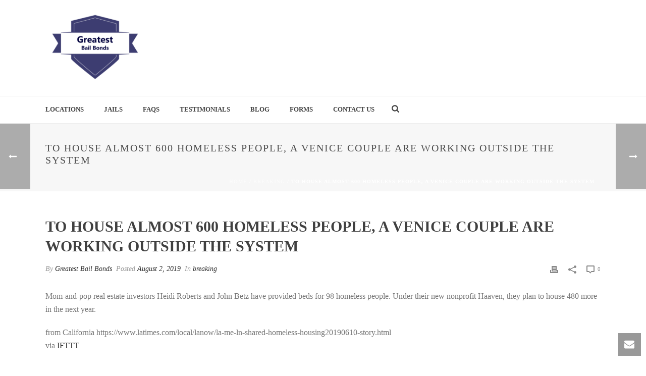

--- FILE ---
content_type: text/html; charset=UTF-8
request_url: http://www.greatestbailbonds.com/2019/08/02/to-house-almost-600-homeless-people-a-venice-couple-are-working-outside-the-system-2/
body_size: 21366
content:
<!DOCTYPE html>
<html lang="en-US" >
<head>
		<meta charset="UTF-8" /><meta name="viewport" content="width=device-width, initial-scale=1.0, minimum-scale=1.0, maximum-scale=1.0, user-scalable=0" /><meta http-equiv="X-UA-Compatible" content="IE=edge,chrome=1" /><meta name="format-detection" content="telephone=no"><title>To house almost 600 homeless people, a Venice couple are working outside the system &#8211; Greatest Bail Bonds</title>
<script type="text/javascript">var ajaxurl = "http://www.greatestbailbonds.com/wp-admin/admin-ajax.php";</script><meta name='robots' content='max-image-preview:large' />

		<style id="critical-path-css" type="text/css">
			body,html{width:100%;height:100%;margin:0;padding:0}.page-preloader{top:0;left:0;z-index:999;position:fixed;height:100%;width:100%;text-align:center}.preloader-preview-area{-webkit-animation-delay:-.2s;animation-delay:-.2s;top:50%;-webkit-transform:translateY(100%);-ms-transform:translateY(100%);transform:translateY(100%);margin-top:10px;max-height:calc(50% - 20px);opacity:1;width:100%;text-align:center;position:absolute}.preloader-logo{max-width:90%;top:50%;-webkit-transform:translateY(-100%);-ms-transform:translateY(-100%);transform:translateY(-100%);margin:-10px auto 0 auto;max-height:calc(50% - 20px);opacity:1;position:relative}.ball-pulse>div{width:15px;height:15px;border-radius:100%;margin:2px;-webkit-animation-fill-mode:both;animation-fill-mode:both;display:inline-block;-webkit-animation:ball-pulse .75s infinite cubic-bezier(.2,.68,.18,1.08);animation:ball-pulse .75s infinite cubic-bezier(.2,.68,.18,1.08)}.ball-pulse>div:nth-child(1){-webkit-animation-delay:-.36s;animation-delay:-.36s}.ball-pulse>div:nth-child(2){-webkit-animation-delay:-.24s;animation-delay:-.24s}.ball-pulse>div:nth-child(3){-webkit-animation-delay:-.12s;animation-delay:-.12s}@-webkit-keyframes ball-pulse{0%{-webkit-transform:scale(1);transform:scale(1);opacity:1}45%{-webkit-transform:scale(.1);transform:scale(.1);opacity:.7}80%{-webkit-transform:scale(1);transform:scale(1);opacity:1}}@keyframes ball-pulse{0%{-webkit-transform:scale(1);transform:scale(1);opacity:1}45%{-webkit-transform:scale(.1);transform:scale(.1);opacity:.7}80%{-webkit-transform:scale(1);transform:scale(1);opacity:1}}.ball-clip-rotate-pulse{position:relative;-webkit-transform:translateY(-15px) translateX(-10px);-ms-transform:translateY(-15px) translateX(-10px);transform:translateY(-15px) translateX(-10px);display:inline-block}.ball-clip-rotate-pulse>div{-webkit-animation-fill-mode:both;animation-fill-mode:both;position:absolute;top:0;left:0;border-radius:100%}.ball-clip-rotate-pulse>div:first-child{height:36px;width:36px;top:7px;left:-7px;-webkit-animation:ball-clip-rotate-pulse-scale 1s 0s cubic-bezier(.09,.57,.49,.9) infinite;animation:ball-clip-rotate-pulse-scale 1s 0s cubic-bezier(.09,.57,.49,.9) infinite}.ball-clip-rotate-pulse>div:last-child{position:absolute;width:50px;height:50px;left:-16px;top:-2px;background:0 0;border:2px solid;-webkit-animation:ball-clip-rotate-pulse-rotate 1s 0s cubic-bezier(.09,.57,.49,.9) infinite;animation:ball-clip-rotate-pulse-rotate 1s 0s cubic-bezier(.09,.57,.49,.9) infinite;-webkit-animation-duration:1s;animation-duration:1s}@-webkit-keyframes ball-clip-rotate-pulse-rotate{0%{-webkit-transform:rotate(0) scale(1);transform:rotate(0) scale(1)}50%{-webkit-transform:rotate(180deg) scale(.6);transform:rotate(180deg) scale(.6)}100%{-webkit-transform:rotate(360deg) scale(1);transform:rotate(360deg) scale(1)}}@keyframes ball-clip-rotate-pulse-rotate{0%{-webkit-transform:rotate(0) scale(1);transform:rotate(0) scale(1)}50%{-webkit-transform:rotate(180deg) scale(.6);transform:rotate(180deg) scale(.6)}100%{-webkit-transform:rotate(360deg) scale(1);transform:rotate(360deg) scale(1)}}@-webkit-keyframes ball-clip-rotate-pulse-scale{30%{-webkit-transform:scale(.3);transform:scale(.3)}100%{-webkit-transform:scale(1);transform:scale(1)}}@keyframes ball-clip-rotate-pulse-scale{30%{-webkit-transform:scale(.3);transform:scale(.3)}100%{-webkit-transform:scale(1);transform:scale(1)}}@-webkit-keyframes square-spin{25%{-webkit-transform:perspective(100px) rotateX(180deg) rotateY(0);transform:perspective(100px) rotateX(180deg) rotateY(0)}50%{-webkit-transform:perspective(100px) rotateX(180deg) rotateY(180deg);transform:perspective(100px) rotateX(180deg) rotateY(180deg)}75%{-webkit-transform:perspective(100px) rotateX(0) rotateY(180deg);transform:perspective(100px) rotateX(0) rotateY(180deg)}100%{-webkit-transform:perspective(100px) rotateX(0) rotateY(0);transform:perspective(100px) rotateX(0) rotateY(0)}}@keyframes square-spin{25%{-webkit-transform:perspective(100px) rotateX(180deg) rotateY(0);transform:perspective(100px) rotateX(180deg) rotateY(0)}50%{-webkit-transform:perspective(100px) rotateX(180deg) rotateY(180deg);transform:perspective(100px) rotateX(180deg) rotateY(180deg)}75%{-webkit-transform:perspective(100px) rotateX(0) rotateY(180deg);transform:perspective(100px) rotateX(0) rotateY(180deg)}100%{-webkit-transform:perspective(100px) rotateX(0) rotateY(0);transform:perspective(100px) rotateX(0) rotateY(0)}}.square-spin{display:inline-block}.square-spin>div{-webkit-animation-fill-mode:both;animation-fill-mode:both;width:50px;height:50px;-webkit-animation:square-spin 3s 0s cubic-bezier(.09,.57,.49,.9) infinite;animation:square-spin 3s 0s cubic-bezier(.09,.57,.49,.9) infinite}.cube-transition{position:relative;-webkit-transform:translate(-25px,-25px);-ms-transform:translate(-25px,-25px);transform:translate(-25px,-25px);display:inline-block}.cube-transition>div{-webkit-animation-fill-mode:both;animation-fill-mode:both;width:15px;height:15px;position:absolute;top:-5px;left:-5px;-webkit-animation:cube-transition 1.6s 0s infinite ease-in-out;animation:cube-transition 1.6s 0s infinite ease-in-out}.cube-transition>div:last-child{-webkit-animation-delay:-.8s;animation-delay:-.8s}@-webkit-keyframes cube-transition{25%{-webkit-transform:translateX(50px) scale(.5) rotate(-90deg);transform:translateX(50px) scale(.5) rotate(-90deg)}50%{-webkit-transform:translate(50px,50px) rotate(-180deg);transform:translate(50px,50px) rotate(-180deg)}75%{-webkit-transform:translateY(50px) scale(.5) rotate(-270deg);transform:translateY(50px) scale(.5) rotate(-270deg)}100%{-webkit-transform:rotate(-360deg);transform:rotate(-360deg)}}@keyframes cube-transition{25%{-webkit-transform:translateX(50px) scale(.5) rotate(-90deg);transform:translateX(50px) scale(.5) rotate(-90deg)}50%{-webkit-transform:translate(50px,50px) rotate(-180deg);transform:translate(50px,50px) rotate(-180deg)}75%{-webkit-transform:translateY(50px) scale(.5) rotate(-270deg);transform:translateY(50px) scale(.5) rotate(-270deg)}100%{-webkit-transform:rotate(-360deg);transform:rotate(-360deg)}}.ball-scale>div{border-radius:100%;margin:2px;-webkit-animation-fill-mode:both;animation-fill-mode:both;display:inline-block;height:60px;width:60px;-webkit-animation:ball-scale 1s 0s ease-in-out infinite;animation:ball-scale 1s 0s ease-in-out infinite}@-webkit-keyframes ball-scale{0%{-webkit-transform:scale(0);transform:scale(0)}100%{-webkit-transform:scale(1);transform:scale(1);opacity:0}}@keyframes ball-scale{0%{-webkit-transform:scale(0);transform:scale(0)}100%{-webkit-transform:scale(1);transform:scale(1);opacity:0}}.line-scale>div{-webkit-animation-fill-mode:both;animation-fill-mode:both;display:inline-block;width:5px;height:50px;border-radius:2px;margin:2px}.line-scale>div:nth-child(1){-webkit-animation:line-scale 1s -.5s infinite cubic-bezier(.2,.68,.18,1.08);animation:line-scale 1s -.5s infinite cubic-bezier(.2,.68,.18,1.08)}.line-scale>div:nth-child(2){-webkit-animation:line-scale 1s -.4s infinite cubic-bezier(.2,.68,.18,1.08);animation:line-scale 1s -.4s infinite cubic-bezier(.2,.68,.18,1.08)}.line-scale>div:nth-child(3){-webkit-animation:line-scale 1s -.3s infinite cubic-bezier(.2,.68,.18,1.08);animation:line-scale 1s -.3s infinite cubic-bezier(.2,.68,.18,1.08)}.line-scale>div:nth-child(4){-webkit-animation:line-scale 1s -.2s infinite cubic-bezier(.2,.68,.18,1.08);animation:line-scale 1s -.2s infinite cubic-bezier(.2,.68,.18,1.08)}.line-scale>div:nth-child(5){-webkit-animation:line-scale 1s -.1s infinite cubic-bezier(.2,.68,.18,1.08);animation:line-scale 1s -.1s infinite cubic-bezier(.2,.68,.18,1.08)}@-webkit-keyframes line-scale{0%{-webkit-transform:scaley(1);transform:scaley(1)}50%{-webkit-transform:scaley(.4);transform:scaley(.4)}100%{-webkit-transform:scaley(1);transform:scaley(1)}}@keyframes line-scale{0%{-webkit-transform:scaley(1);transform:scaley(1)}50%{-webkit-transform:scaley(.4);transform:scaley(.4)}100%{-webkit-transform:scaley(1);transform:scaley(1)}}.ball-scale-multiple{position:relative;-webkit-transform:translateY(30px);-ms-transform:translateY(30px);transform:translateY(30px);display:inline-block}.ball-scale-multiple>div{border-radius:100%;-webkit-animation-fill-mode:both;animation-fill-mode:both;margin:2px;position:absolute;left:-30px;top:0;opacity:0;margin:0;width:50px;height:50px;-webkit-animation:ball-scale-multiple 1s 0s linear infinite;animation:ball-scale-multiple 1s 0s linear infinite}.ball-scale-multiple>div:nth-child(2){-webkit-animation-delay:-.2s;animation-delay:-.2s}.ball-scale-multiple>div:nth-child(3){-webkit-animation-delay:-.2s;animation-delay:-.2s}@-webkit-keyframes ball-scale-multiple{0%{-webkit-transform:scale(0);transform:scale(0);opacity:0}5%{opacity:1}100%{-webkit-transform:scale(1);transform:scale(1);opacity:0}}@keyframes ball-scale-multiple{0%{-webkit-transform:scale(0);transform:scale(0);opacity:0}5%{opacity:1}100%{-webkit-transform:scale(1);transform:scale(1);opacity:0}}.ball-pulse-sync{display:inline-block}.ball-pulse-sync>div{width:15px;height:15px;border-radius:100%;margin:2px;-webkit-animation-fill-mode:both;animation-fill-mode:both;display:inline-block}.ball-pulse-sync>div:nth-child(1){-webkit-animation:ball-pulse-sync .6s -.21s infinite ease-in-out;animation:ball-pulse-sync .6s -.21s infinite ease-in-out}.ball-pulse-sync>div:nth-child(2){-webkit-animation:ball-pulse-sync .6s -.14s infinite ease-in-out;animation:ball-pulse-sync .6s -.14s infinite ease-in-out}.ball-pulse-sync>div:nth-child(3){-webkit-animation:ball-pulse-sync .6s -70ms infinite ease-in-out;animation:ball-pulse-sync .6s -70ms infinite ease-in-out}@-webkit-keyframes ball-pulse-sync{33%{-webkit-transform:translateY(10px);transform:translateY(10px)}66%{-webkit-transform:translateY(-10px);transform:translateY(-10px)}100%{-webkit-transform:translateY(0);transform:translateY(0)}}@keyframes ball-pulse-sync{33%{-webkit-transform:translateY(10px);transform:translateY(10px)}66%{-webkit-transform:translateY(-10px);transform:translateY(-10px)}100%{-webkit-transform:translateY(0);transform:translateY(0)}}.transparent-circle{display:inline-block;border-top:.5em solid rgba(255,255,255,.2);border-right:.5em solid rgba(255,255,255,.2);border-bottom:.5em solid rgba(255,255,255,.2);border-left:.5em solid #fff;-webkit-transform:translateZ(0);transform:translateZ(0);-webkit-animation:transparent-circle 1.1s infinite linear;animation:transparent-circle 1.1s infinite linear;width:50px;height:50px;border-radius:50%}.transparent-circle:after{border-radius:50%;width:10em;height:10em}@-webkit-keyframes transparent-circle{0%{-webkit-transform:rotate(0);transform:rotate(0)}100%{-webkit-transform:rotate(360deg);transform:rotate(360deg)}}@keyframes transparent-circle{0%{-webkit-transform:rotate(0);transform:rotate(0)}100%{-webkit-transform:rotate(360deg);transform:rotate(360deg)}}.ball-spin-fade-loader{position:relative;top:-10px;left:-10px;display:inline-block}.ball-spin-fade-loader>div{width:15px;height:15px;border-radius:100%;margin:2px;-webkit-animation-fill-mode:both;animation-fill-mode:both;position:absolute;-webkit-animation:ball-spin-fade-loader 1s infinite linear;animation:ball-spin-fade-loader 1s infinite linear}.ball-spin-fade-loader>div:nth-child(1){top:25px;left:0;animation-delay:-.84s;-webkit-animation-delay:-.84s}.ball-spin-fade-loader>div:nth-child(2){top:17.05px;left:17.05px;animation-delay:-.72s;-webkit-animation-delay:-.72s}.ball-spin-fade-loader>div:nth-child(3){top:0;left:25px;animation-delay:-.6s;-webkit-animation-delay:-.6s}.ball-spin-fade-loader>div:nth-child(4){top:-17.05px;left:17.05px;animation-delay:-.48s;-webkit-animation-delay:-.48s}.ball-spin-fade-loader>div:nth-child(5){top:-25px;left:0;animation-delay:-.36s;-webkit-animation-delay:-.36s}.ball-spin-fade-loader>div:nth-child(6){top:-17.05px;left:-17.05px;animation-delay:-.24s;-webkit-animation-delay:-.24s}.ball-spin-fade-loader>div:nth-child(7){top:0;left:-25px;animation-delay:-.12s;-webkit-animation-delay:-.12s}.ball-spin-fade-loader>div:nth-child(8){top:17.05px;left:-17.05px;animation-delay:0s;-webkit-animation-delay:0s}@-webkit-keyframes ball-spin-fade-loader{50%{opacity:.3;-webkit-transform:scale(.4);transform:scale(.4)}100%{opacity:1;-webkit-transform:scale(1);transform:scale(1)}}@keyframes ball-spin-fade-loader{50%{opacity:.3;-webkit-transform:scale(.4);transform:scale(.4)}100%{opacity:1;-webkit-transform:scale(1);transform:scale(1)}}		</style>

		<link rel="alternate" type="application/rss+xml" title="Greatest Bail Bonds &raquo; Feed" href="http://www.greatestbailbonds.com/feed/" />

<link rel="shortcut icon" href="http://www.greatestbailbonds.com/wp-content/themes/jupiter/assets/images/favicon.png"  />
<script type="text/javascript">window.abb = {};php = {};window.PHP = {};PHP.ajax = "http://www.greatestbailbonds.com/wp-admin/admin-ajax.php";PHP.wp_p_id = "4561";var mk_header_parallax, mk_banner_parallax, mk_page_parallax, mk_footer_parallax, mk_body_parallax;var mk_images_dir = "http://www.greatestbailbonds.com/wp-content/themes/jupiter/assets/images",mk_theme_js_path = "http://www.greatestbailbonds.com/wp-content/themes/jupiter/assets/js",mk_theme_dir = "http://www.greatestbailbonds.com/wp-content/themes/jupiter",mk_captcha_placeholder = "Enter Captcha",mk_captcha_invalid_txt = "Invalid. Try again.",mk_captcha_correct_txt = "Captcha correct.",mk_responsive_nav_width = 1140,mk_vertical_header_back = "Back",mk_vertical_header_anim = "1",mk_check_rtl = true,mk_grid_width = 1140,mk_ajax_search_option = "fullscreen_search",mk_preloader_bg_color = "#fff",mk_accent_color = "#f97352",mk_go_to_top =  "true",mk_smooth_scroll =  "true",mk_preloader_bar_color = "#f97352",mk_preloader_logo = "";var mk_header_parallax = false,mk_banner_parallax = false,mk_footer_parallax = false,mk_body_parallax = false,mk_no_more_posts = "No More Posts",mk_typekit_id   = "",mk_google_fonts = [],mk_global_lazyload = true;</script><link rel="alternate" title="oEmbed (JSON)" type="application/json+oembed" href="http://www.greatestbailbonds.com/wp-json/oembed/1.0/embed?url=http%3A%2F%2Fwww.greatestbailbonds.com%2F2019%2F08%2F02%2Fto-house-almost-600-homeless-people-a-venice-couple-are-working-outside-the-system-2%2F" />
<link rel="alternate" title="oEmbed (XML)" type="text/xml+oembed" href="http://www.greatestbailbonds.com/wp-json/oembed/1.0/embed?url=http%3A%2F%2Fwww.greatestbailbonds.com%2F2019%2F08%2F02%2Fto-house-almost-600-homeless-people-a-venice-couple-are-working-outside-the-system-2%2F&#038;format=xml" />
<style id='wp-img-auto-sizes-contain-inline-css' type='text/css'>
img:is([sizes=auto i],[sizes^="auto," i]){contain-intrinsic-size:3000px 1500px}
/*# sourceURL=wp-img-auto-sizes-contain-inline-css */
</style>
<link rel='stylesheet' id='layerslider-css' href='http://www.greatestbailbonds.com/wp-content/plugins/LayerSlider/static/layerslider/css/layerslider.css?ver=6.8.4' type='text/css' media='all' />
<style id='wp-block-library-inline-css' type='text/css'>
:root{--wp-block-synced-color:#7a00df;--wp-block-synced-color--rgb:122,0,223;--wp-bound-block-color:var(--wp-block-synced-color);--wp-editor-canvas-background:#ddd;--wp-admin-theme-color:#007cba;--wp-admin-theme-color--rgb:0,124,186;--wp-admin-theme-color-darker-10:#006ba1;--wp-admin-theme-color-darker-10--rgb:0,107,160.5;--wp-admin-theme-color-darker-20:#005a87;--wp-admin-theme-color-darker-20--rgb:0,90,135;--wp-admin-border-width-focus:2px}@media (min-resolution:192dpi){:root{--wp-admin-border-width-focus:1.5px}}.wp-element-button{cursor:pointer}:root .has-very-light-gray-background-color{background-color:#eee}:root .has-very-dark-gray-background-color{background-color:#313131}:root .has-very-light-gray-color{color:#eee}:root .has-very-dark-gray-color{color:#313131}:root .has-vivid-green-cyan-to-vivid-cyan-blue-gradient-background{background:linear-gradient(135deg,#00d084,#0693e3)}:root .has-purple-crush-gradient-background{background:linear-gradient(135deg,#34e2e4,#4721fb 50%,#ab1dfe)}:root .has-hazy-dawn-gradient-background{background:linear-gradient(135deg,#faaca8,#dad0ec)}:root .has-subdued-olive-gradient-background{background:linear-gradient(135deg,#fafae1,#67a671)}:root .has-atomic-cream-gradient-background{background:linear-gradient(135deg,#fdd79a,#004a59)}:root .has-nightshade-gradient-background{background:linear-gradient(135deg,#330968,#31cdcf)}:root .has-midnight-gradient-background{background:linear-gradient(135deg,#020381,#2874fc)}:root{--wp--preset--font-size--normal:16px;--wp--preset--font-size--huge:42px}.has-regular-font-size{font-size:1em}.has-larger-font-size{font-size:2.625em}.has-normal-font-size{font-size:var(--wp--preset--font-size--normal)}.has-huge-font-size{font-size:var(--wp--preset--font-size--huge)}.has-text-align-center{text-align:center}.has-text-align-left{text-align:left}.has-text-align-right{text-align:right}.has-fit-text{white-space:nowrap!important}#end-resizable-editor-section{display:none}.aligncenter{clear:both}.items-justified-left{justify-content:flex-start}.items-justified-center{justify-content:center}.items-justified-right{justify-content:flex-end}.items-justified-space-between{justify-content:space-between}.screen-reader-text{border:0;clip-path:inset(50%);height:1px;margin:-1px;overflow:hidden;padding:0;position:absolute;width:1px;word-wrap:normal!important}.screen-reader-text:focus{background-color:#ddd;clip-path:none;color:#444;display:block;font-size:1em;height:auto;left:5px;line-height:normal;padding:15px 23px 14px;text-decoration:none;top:5px;width:auto;z-index:100000}html :where(.has-border-color){border-style:solid}html :where([style*=border-top-color]){border-top-style:solid}html :where([style*=border-right-color]){border-right-style:solid}html :where([style*=border-bottom-color]){border-bottom-style:solid}html :where([style*=border-left-color]){border-left-style:solid}html :where([style*=border-width]){border-style:solid}html :where([style*=border-top-width]){border-top-style:solid}html :where([style*=border-right-width]){border-right-style:solid}html :where([style*=border-bottom-width]){border-bottom-style:solid}html :where([style*=border-left-width]){border-left-style:solid}html :where(img[class*=wp-image-]){height:auto;max-width:100%}:where(figure){margin:0 0 1em}html :where(.is-position-sticky){--wp-admin--admin-bar--position-offset:var(--wp-admin--admin-bar--height,0px)}@media screen and (max-width:600px){html :where(.is-position-sticky){--wp-admin--admin-bar--position-offset:0px}}

/*# sourceURL=wp-block-library-inline-css */
</style><style id='global-styles-inline-css' type='text/css'>
:root{--wp--preset--aspect-ratio--square: 1;--wp--preset--aspect-ratio--4-3: 4/3;--wp--preset--aspect-ratio--3-4: 3/4;--wp--preset--aspect-ratio--3-2: 3/2;--wp--preset--aspect-ratio--2-3: 2/3;--wp--preset--aspect-ratio--16-9: 16/9;--wp--preset--aspect-ratio--9-16: 9/16;--wp--preset--color--black: #000000;--wp--preset--color--cyan-bluish-gray: #abb8c3;--wp--preset--color--white: #ffffff;--wp--preset--color--pale-pink: #f78da7;--wp--preset--color--vivid-red: #cf2e2e;--wp--preset--color--luminous-vivid-orange: #ff6900;--wp--preset--color--luminous-vivid-amber: #fcb900;--wp--preset--color--light-green-cyan: #7bdcb5;--wp--preset--color--vivid-green-cyan: #00d084;--wp--preset--color--pale-cyan-blue: #8ed1fc;--wp--preset--color--vivid-cyan-blue: #0693e3;--wp--preset--color--vivid-purple: #9b51e0;--wp--preset--gradient--vivid-cyan-blue-to-vivid-purple: linear-gradient(135deg,rgb(6,147,227) 0%,rgb(155,81,224) 100%);--wp--preset--gradient--light-green-cyan-to-vivid-green-cyan: linear-gradient(135deg,rgb(122,220,180) 0%,rgb(0,208,130) 100%);--wp--preset--gradient--luminous-vivid-amber-to-luminous-vivid-orange: linear-gradient(135deg,rgb(252,185,0) 0%,rgb(255,105,0) 100%);--wp--preset--gradient--luminous-vivid-orange-to-vivid-red: linear-gradient(135deg,rgb(255,105,0) 0%,rgb(207,46,46) 100%);--wp--preset--gradient--very-light-gray-to-cyan-bluish-gray: linear-gradient(135deg,rgb(238,238,238) 0%,rgb(169,184,195) 100%);--wp--preset--gradient--cool-to-warm-spectrum: linear-gradient(135deg,rgb(74,234,220) 0%,rgb(151,120,209) 20%,rgb(207,42,186) 40%,rgb(238,44,130) 60%,rgb(251,105,98) 80%,rgb(254,248,76) 100%);--wp--preset--gradient--blush-light-purple: linear-gradient(135deg,rgb(255,206,236) 0%,rgb(152,150,240) 100%);--wp--preset--gradient--blush-bordeaux: linear-gradient(135deg,rgb(254,205,165) 0%,rgb(254,45,45) 50%,rgb(107,0,62) 100%);--wp--preset--gradient--luminous-dusk: linear-gradient(135deg,rgb(255,203,112) 0%,rgb(199,81,192) 50%,rgb(65,88,208) 100%);--wp--preset--gradient--pale-ocean: linear-gradient(135deg,rgb(255,245,203) 0%,rgb(182,227,212) 50%,rgb(51,167,181) 100%);--wp--preset--gradient--electric-grass: linear-gradient(135deg,rgb(202,248,128) 0%,rgb(113,206,126) 100%);--wp--preset--gradient--midnight: linear-gradient(135deg,rgb(2,3,129) 0%,rgb(40,116,252) 100%);--wp--preset--font-size--small: 13px;--wp--preset--font-size--medium: 20px;--wp--preset--font-size--large: 36px;--wp--preset--font-size--x-large: 42px;--wp--preset--spacing--20: 0.44rem;--wp--preset--spacing--30: 0.67rem;--wp--preset--spacing--40: 1rem;--wp--preset--spacing--50: 1.5rem;--wp--preset--spacing--60: 2.25rem;--wp--preset--spacing--70: 3.38rem;--wp--preset--spacing--80: 5.06rem;--wp--preset--shadow--natural: 6px 6px 9px rgba(0, 0, 0, 0.2);--wp--preset--shadow--deep: 12px 12px 50px rgba(0, 0, 0, 0.4);--wp--preset--shadow--sharp: 6px 6px 0px rgba(0, 0, 0, 0.2);--wp--preset--shadow--outlined: 6px 6px 0px -3px rgb(255, 255, 255), 6px 6px rgb(0, 0, 0);--wp--preset--shadow--crisp: 6px 6px 0px rgb(0, 0, 0);}:where(.is-layout-flex){gap: 0.5em;}:where(.is-layout-grid){gap: 0.5em;}body .is-layout-flex{display: flex;}.is-layout-flex{flex-wrap: wrap;align-items: center;}.is-layout-flex > :is(*, div){margin: 0;}body .is-layout-grid{display: grid;}.is-layout-grid > :is(*, div){margin: 0;}:where(.wp-block-columns.is-layout-flex){gap: 2em;}:where(.wp-block-columns.is-layout-grid){gap: 2em;}:where(.wp-block-post-template.is-layout-flex){gap: 1.25em;}:where(.wp-block-post-template.is-layout-grid){gap: 1.25em;}.has-black-color{color: var(--wp--preset--color--black) !important;}.has-cyan-bluish-gray-color{color: var(--wp--preset--color--cyan-bluish-gray) !important;}.has-white-color{color: var(--wp--preset--color--white) !important;}.has-pale-pink-color{color: var(--wp--preset--color--pale-pink) !important;}.has-vivid-red-color{color: var(--wp--preset--color--vivid-red) !important;}.has-luminous-vivid-orange-color{color: var(--wp--preset--color--luminous-vivid-orange) !important;}.has-luminous-vivid-amber-color{color: var(--wp--preset--color--luminous-vivid-amber) !important;}.has-light-green-cyan-color{color: var(--wp--preset--color--light-green-cyan) !important;}.has-vivid-green-cyan-color{color: var(--wp--preset--color--vivid-green-cyan) !important;}.has-pale-cyan-blue-color{color: var(--wp--preset--color--pale-cyan-blue) !important;}.has-vivid-cyan-blue-color{color: var(--wp--preset--color--vivid-cyan-blue) !important;}.has-vivid-purple-color{color: var(--wp--preset--color--vivid-purple) !important;}.has-black-background-color{background-color: var(--wp--preset--color--black) !important;}.has-cyan-bluish-gray-background-color{background-color: var(--wp--preset--color--cyan-bluish-gray) !important;}.has-white-background-color{background-color: var(--wp--preset--color--white) !important;}.has-pale-pink-background-color{background-color: var(--wp--preset--color--pale-pink) !important;}.has-vivid-red-background-color{background-color: var(--wp--preset--color--vivid-red) !important;}.has-luminous-vivid-orange-background-color{background-color: var(--wp--preset--color--luminous-vivid-orange) !important;}.has-luminous-vivid-amber-background-color{background-color: var(--wp--preset--color--luminous-vivid-amber) !important;}.has-light-green-cyan-background-color{background-color: var(--wp--preset--color--light-green-cyan) !important;}.has-vivid-green-cyan-background-color{background-color: var(--wp--preset--color--vivid-green-cyan) !important;}.has-pale-cyan-blue-background-color{background-color: var(--wp--preset--color--pale-cyan-blue) !important;}.has-vivid-cyan-blue-background-color{background-color: var(--wp--preset--color--vivid-cyan-blue) !important;}.has-vivid-purple-background-color{background-color: var(--wp--preset--color--vivid-purple) !important;}.has-black-border-color{border-color: var(--wp--preset--color--black) !important;}.has-cyan-bluish-gray-border-color{border-color: var(--wp--preset--color--cyan-bluish-gray) !important;}.has-white-border-color{border-color: var(--wp--preset--color--white) !important;}.has-pale-pink-border-color{border-color: var(--wp--preset--color--pale-pink) !important;}.has-vivid-red-border-color{border-color: var(--wp--preset--color--vivid-red) !important;}.has-luminous-vivid-orange-border-color{border-color: var(--wp--preset--color--luminous-vivid-orange) !important;}.has-luminous-vivid-amber-border-color{border-color: var(--wp--preset--color--luminous-vivid-amber) !important;}.has-light-green-cyan-border-color{border-color: var(--wp--preset--color--light-green-cyan) !important;}.has-vivid-green-cyan-border-color{border-color: var(--wp--preset--color--vivid-green-cyan) !important;}.has-pale-cyan-blue-border-color{border-color: var(--wp--preset--color--pale-cyan-blue) !important;}.has-vivid-cyan-blue-border-color{border-color: var(--wp--preset--color--vivid-cyan-blue) !important;}.has-vivid-purple-border-color{border-color: var(--wp--preset--color--vivid-purple) !important;}.has-vivid-cyan-blue-to-vivid-purple-gradient-background{background: var(--wp--preset--gradient--vivid-cyan-blue-to-vivid-purple) !important;}.has-light-green-cyan-to-vivid-green-cyan-gradient-background{background: var(--wp--preset--gradient--light-green-cyan-to-vivid-green-cyan) !important;}.has-luminous-vivid-amber-to-luminous-vivid-orange-gradient-background{background: var(--wp--preset--gradient--luminous-vivid-amber-to-luminous-vivid-orange) !important;}.has-luminous-vivid-orange-to-vivid-red-gradient-background{background: var(--wp--preset--gradient--luminous-vivid-orange-to-vivid-red) !important;}.has-very-light-gray-to-cyan-bluish-gray-gradient-background{background: var(--wp--preset--gradient--very-light-gray-to-cyan-bluish-gray) !important;}.has-cool-to-warm-spectrum-gradient-background{background: var(--wp--preset--gradient--cool-to-warm-spectrum) !important;}.has-blush-light-purple-gradient-background{background: var(--wp--preset--gradient--blush-light-purple) !important;}.has-blush-bordeaux-gradient-background{background: var(--wp--preset--gradient--blush-bordeaux) !important;}.has-luminous-dusk-gradient-background{background: var(--wp--preset--gradient--luminous-dusk) !important;}.has-pale-ocean-gradient-background{background: var(--wp--preset--gradient--pale-ocean) !important;}.has-electric-grass-gradient-background{background: var(--wp--preset--gradient--electric-grass) !important;}.has-midnight-gradient-background{background: var(--wp--preset--gradient--midnight) !important;}.has-small-font-size{font-size: var(--wp--preset--font-size--small) !important;}.has-medium-font-size{font-size: var(--wp--preset--font-size--medium) !important;}.has-large-font-size{font-size: var(--wp--preset--font-size--large) !important;}.has-x-large-font-size{font-size: var(--wp--preset--font-size--x-large) !important;}
/*# sourceURL=global-styles-inline-css */
</style>

<style id='classic-theme-styles-inline-css' type='text/css'>
/*! This file is auto-generated */
.wp-block-button__link{color:#fff;background-color:#32373c;border-radius:9999px;box-shadow:none;text-decoration:none;padding:calc(.667em + 2px) calc(1.333em + 2px);font-size:1.125em}.wp-block-file__button{background:#32373c;color:#fff;text-decoration:none}
/*# sourceURL=/wp-includes/css/classic-themes.min.css */
</style>
<link rel='stylesheet' id='rs-plugin-settings-css' href='http://www.greatestbailbonds.com/wp-content/plugins/revslider/public/assets/css/settings.css?ver=5.4.8.3' type='text/css' media='all' />
<style id='rs-plugin-settings-inline-css' type='text/css'>
#rs-demo-id {}
/*# sourceURL=rs-plugin-settings-inline-css */
</style>
<link rel='stylesheet' id='theme-styles-css' href='http://www.greatestbailbonds.com/wp-content/themes/jupiter/assets/stylesheet/min/full-styles.6.2.0.css?ver=1562190338' type='text/css' media='all' />
<style id='theme-styles-inline-css' type='text/css'>
body { background-color:#fff; } .hb-custom-header #mk-page-introduce, .mk-header { background-color:#f7f7f7;background-size:cover;-webkit-background-size:cover;-moz-background-size:cover; } .hb-custom-header > div, .mk-header-bg { background-color:#fff; } .mk-classic-nav-bg { background-color:#fff; } .master-holder-bg { background-color:#fff; } #mk-footer { background-color:#3d4045; } #mk-boxed-layout { -webkit-box-shadow:0 0 px rgba(0, 0, 0, ); -moz-box-shadow:0 0 px rgba(0, 0, 0, ); box-shadow:0 0 px rgba(0, 0, 0, ); } .mk-news-tab .mk-tabs-tabs .is-active a, .mk-fancy-title.pattern-style span, .mk-fancy-title.pattern-style.color-gradient span:after, .page-bg-color { background-color:#fff; } .page-title { font-size:20px; color:#4d4d4d; text-transform:uppercase; font-weight:400; letter-spacing:2px; } .page-subtitle { font-size:14px; line-height:100%; color:#a3a3a3; font-size:14px; text-transform:none; } .mk-header { border-bottom:1px solid #ededed; } .header-style-1 .mk-header-padding-wrapper, .header-style-2 .mk-header-padding-wrapper, .header-style-3 .mk-header-padding-wrapper { padding-top:241px; } .mk-process-steps[max-width~="950px"] ul::before { display:none !important; } .mk-process-steps[max-width~="950px"] li { margin-bottom:30px !important; width:100% !important; text-align:center; } .mk-event-countdown-ul[max-width~="750px"] li { width:90%; display:block; margin:0 auto 15px; } .compose-mode .vc_element-name .vc_btn-content { height:auto !important; } @font-face { font-family:'star'; src:url('http://www.greatestbailbonds.com/wp-content/themes/jupiter/assets/stylesheet/fonts/star/font.eot'); src:url('http://www.greatestbailbonds.com/wp-content/themes/jupiter/assets/stylesheet/fonts/star/font.eot?#iefix') format('embedded-opentype'), url('http://www.greatestbailbonds.com/wp-content/themes/jupiter/assets/stylesheet/fonts/star/font.woff') format('woff'), url('http://www.greatestbailbonds.com/wp-content/themes/jupiter/assets/stylesheet/fonts/star/font.ttf') format('truetype'), url('http://www.greatestbailbonds.com/wp-content/themes/jupiter/assets/stylesheet/fonts/star/font.svg#star') format('svg'); font-weight:normal; font-style:normal; } @font-face { font-family:'WooCommerce'; src:url('http://www.greatestbailbonds.com/wp-content/themes/jupiter/assets/stylesheet/fonts/woocommerce/font.eot'); src:url('http://www.greatestbailbonds.com/wp-content/themes/jupiter/assets/stylesheet/fonts/woocommerce/font.eot?#iefix') format('embedded-opentype'), url('http://www.greatestbailbonds.com/wp-content/themes/jupiter/assets/stylesheet/fonts/woocommerce/font.woff') format('woff'), url('http://www.greatestbailbonds.com/wp-content/themes/jupiter/assets/stylesheet/fonts/woocommerce/font.ttf') format('truetype'), url('http://www.greatestbailbonds.com/wp-content/themes/jupiter/assets/stylesheet/fonts/woocommerce/font.svg#WooCommerce') format('svg'); font-weight:normal; font-style:normal; }
/*# sourceURL=theme-styles-inline-css */
</style>
<link rel='stylesheet' id='mkhb-render-css' href='http://www.greatestbailbonds.com/wp-content/themes/jupiter/header-builder/includes/assets/css/mkhb-render.css?ver=6.2.0' type='text/css' media='all' />
<link rel='stylesheet' id='mkhb-row-css' href='http://www.greatestbailbonds.com/wp-content/themes/jupiter/header-builder/includes/assets/css/mkhb-row.css?ver=6.2.0' type='text/css' media='all' />
<link rel='stylesheet' id='mkhb-column-css' href='http://www.greatestbailbonds.com/wp-content/themes/jupiter/header-builder/includes/assets/css/mkhb-column.css?ver=6.2.0' type='text/css' media='all' />
<link rel='stylesheet' id='theme-options-css' href='http://www.greatestbailbonds.com/wp-content/uploads/mk_assets/theme-options-production-1563815482.css?ver=1563815478' type='text/css' media='all' />
<link rel='stylesheet' id='ms-main-css' href='http://www.greatestbailbonds.com/wp-content/plugins/masterslider/public/assets/css/masterslider.main.css?ver=3.2.14' type='text/css' media='all' />
<link rel='stylesheet' id='ms-custom-css' href='http://www.greatestbailbonds.com/wp-content/uploads/masterslider/custom.css?ver=1.1' type='text/css' media='all' />
<script type="text/javascript" src="http://www.greatestbailbonds.com/wp-content/themes/jupiter/assets/js/plugins/wp-enqueue/min/webfontloader.js?ver=6.9" id="mk-webfontloader-js"></script>
<script type="text/javascript" id="mk-webfontloader-js-after">
/* <![CDATA[ */
WebFontConfig = {
	timeout: 2000
}

if ( mk_typekit_id.length > 0 ) {
	WebFontConfig.typekit = {
		id: mk_typekit_id
	}
}

if ( mk_google_fonts.length > 0 ) {
	WebFontConfig.google = {
		families:  mk_google_fonts
	}
}

if ( (mk_google_fonts.length > 0 || mk_typekit_id.length > 0) && navigator.userAgent.indexOf("Speed Insights") == -1) {
	WebFont.load( WebFontConfig );
}
		
//# sourceURL=mk-webfontloader-js-after
/* ]]> */
</script>
<script type="text/javascript" id="layerslider-greensock-js-extra">
/* <![CDATA[ */
var LS_Meta = {"v":"6.8.4"};
//# sourceURL=layerslider-greensock-js-extra
/* ]]> */
</script>
<script type="text/javascript" src="http://www.greatestbailbonds.com/wp-content/plugins/LayerSlider/static/layerslider/js/greensock.js?ver=1.19.0" id="layerslider-greensock-js"></script>
<script type="text/javascript" src="http://www.greatestbailbonds.com/wp-includes/js/jquery/jquery.min.js?ver=3.7.1" id="jquery-core-js"></script>
<script type="text/javascript" src="http://www.greatestbailbonds.com/wp-includes/js/jquery/jquery-migrate.min.js?ver=3.4.1" id="jquery-migrate-js"></script>
<script type="text/javascript" src="http://www.greatestbailbonds.com/wp-content/plugins/LayerSlider/static/layerslider/js/layerslider.kreaturamedia.jquery.js?ver=6.8.4" id="layerslider-js"></script>
<script type="text/javascript" src="http://www.greatestbailbonds.com/wp-content/plugins/LayerSlider/static/layerslider/js/layerslider.transitions.js?ver=6.8.4" id="layerslider-transitions-js"></script>
<script type="text/javascript" src="http://www.greatestbailbonds.com/wp-content/plugins/revslider/public/assets/js/jquery.themepunch.tools.min.js?ver=5.4.8.3" id="tp-tools-js"></script>
<script type="text/javascript" src="http://www.greatestbailbonds.com/wp-content/plugins/revslider/public/assets/js/jquery.themepunch.revolution.min.js?ver=5.4.8.3" id="revmin-js"></script>
<meta name="generator" content="Powered by LayerSlider 6.8.4 - Multi-Purpose, Responsive, Parallax, Mobile-Friendly Slider Plugin for WordPress." />
<!-- LayerSlider updates and docs at: https://layerslider.kreaturamedia.com -->
<link rel="https://api.w.org/" href="http://www.greatestbailbonds.com/wp-json/" /><link rel="alternate" title="JSON" type="application/json" href="http://www.greatestbailbonds.com/wp-json/wp/v2/posts/4561" /><link rel="EditURI" type="application/rsd+xml" title="RSD" href="http://www.greatestbailbonds.com/xmlrpc.php?rsd" />
<meta name="generator" content="WordPress 6.9" />
<link rel="canonical" href="http://www.greatestbailbonds.com/2019/08/02/to-house-almost-600-homeless-people-a-venice-couple-are-working-outside-the-system-2/" />
<link rel='shortlink' href='http://www.greatestbailbonds.com/?p=4561' />
<script>var ms_grabbing_curosr='http://www.greatestbailbonds.com/wp-content/plugins/masterslider/public/assets/css/common/grabbing.cur',ms_grab_curosr='http://www.greatestbailbonds.com/wp-content/plugins/masterslider/public/assets/css/common/grab.cur';</script>
<meta name="generator" content="MasterSlider 3.2.14 - Responsive Touch Image Slider" />
<meta property="og:site_name" content="Greatest Bail Bonds"/><meta property="og:url" content="http://www.greatestbailbonds.com/2019/08/02/to-house-almost-600-homeless-people-a-venice-couple-are-working-outside-the-system-2/"/><meta property="og:title" content="To house almost 600 homeless people, a Venice couple are working outside the system"/><meta property="og:description" content="Mom-and-pop real estate investors Heidi Roberts and John Betz have provided beds for 98 homeless people. Under their new nonprofit Haaven, they plan to house 480 more in the next year. from California https://www.latimes.com/local/lanow/la-me-ln-shared-homeless-housing20190610-story.html via IFTTT"/><meta property="og:type" content="article"/><script> var isTest = false; </script><meta itemprop="author" content="" /><meta itemprop="datePublished" content="August 2, 2019" /><meta itemprop="dateModified" content="August 2, 2019" /><meta itemprop="publisher" content="Greatest Bail Bonds" /><meta name="generator" content="Powered by Slider Revolution 5.4.8.3 - responsive, Mobile-Friendly Slider Plugin for WordPress with comfortable drag and drop interface." />
<script type="text/javascript">function setREVStartSize(e){									
						try{ e.c=jQuery(e.c);var i=jQuery(window).width(),t=9999,r=0,n=0,l=0,f=0,s=0,h=0;
							if(e.responsiveLevels&&(jQuery.each(e.responsiveLevels,function(e,f){f>i&&(t=r=f,l=e),i>f&&f>r&&(r=f,n=e)}),t>r&&(l=n)),f=e.gridheight[l]||e.gridheight[0]||e.gridheight,s=e.gridwidth[l]||e.gridwidth[0]||e.gridwidth,h=i/s,h=h>1?1:h,f=Math.round(h*f),"fullscreen"==e.sliderLayout){var u=(e.c.width(),jQuery(window).height());if(void 0!=e.fullScreenOffsetContainer){var c=e.fullScreenOffsetContainer.split(",");if (c) jQuery.each(c,function(e,i){u=jQuery(i).length>0?u-jQuery(i).outerHeight(!0):u}),e.fullScreenOffset.split("%").length>1&&void 0!=e.fullScreenOffset&&e.fullScreenOffset.length>0?u-=jQuery(window).height()*parseInt(e.fullScreenOffset,0)/100:void 0!=e.fullScreenOffset&&e.fullScreenOffset.length>0&&(u-=parseInt(e.fullScreenOffset,0))}f=u}else void 0!=e.minHeight&&f<e.minHeight&&(f=e.minHeight);e.c.closest(".rev_slider_wrapper").css({height:f})					
						}catch(d){console.log("Failure at Presize of Slider:"+d)}						
					};</script>
<meta name="generator" content="Jupiter 6.2.0" />	</head>

<body class="wp-singular post-template-default single single-post postid-4561 single-format-standard wp-theme-jupiter _masterslider _msp_version_3.2.14" itemscope="itemscope" itemtype="https://schema.org/WebPage"  data-adminbar="">

	
	
	<!-- Target for scroll anchors to achieve native browser bahaviour + possible enhancements like smooth scrolling -->
	<div id="top-of-page"></div>

		<div id="mk-boxed-layout">

			<div id="mk-theme-container" >

				 
    <header data-height='190'
                data-sticky-height='55'
                data-responsive-height='90'
                data-transparent-skin=''
                data-header-style='2'
                data-sticky-style='fixed'
                data-sticky-offset='header' id="mk-header-1" class="mk-header header-style-2 header-align-left  toolbar-false menu-hover-5 sticky-style-fixed mk-background-stretch boxed-header " role="banner" itemscope="itemscope" itemtype="https://schema.org/WPHeader" >
                    <div class="mk-header-holder">
                                <div class="mk-header-inner">
                    
                    <div class="mk-header-bg "></div>
                    
                    
                                            <div class="mk-grid header-grid">
                                            <div class="add-header-height">
                            
<div class="mk-nav-responsive-link">
    <div class="mk-css-icon-menu">
        <div class="mk-css-icon-menu-line-1"></div>
        <div class="mk-css-icon-menu-line-2"></div>
        <div class="mk-css-icon-menu-line-3"></div>
    </div>
</div>	<div class=" header-logo fit-logo-img add-header-height logo-is-responsive logo-has-sticky">
		<a href="http://www.greatestbailbonds.com/" title="Greatest Bail Bonds">

			<img class="mk-desktop-logo dark-logo "
				title="Greatest Bail Bonds &#8211; Get Out Of Jail Today"
				alt="Greatest Bail Bonds &#8211; Get Out Of Jail Today"
				src="http://www.greatestbailbonds.com/wp-content/uploads/2019/07/screenshot-2019-07-18-at-21.20.42.png" />

							<img class="mk-desktop-logo light-logo "
					title="Greatest Bail Bonds &#8211; Get Out Of Jail Today"
					alt="Greatest Bail Bonds &#8211; Get Out Of Jail Today"
					src="http://www.greatestbailbonds.com/wp-content/uploads/2019/07/screenshot-2019-07-18-at-21.20.42.png" />
			
							<img class="mk-resposnive-logo "
					title="Greatest Bail Bonds &#8211; Get Out Of Jail Today"
					alt="Greatest Bail Bonds &#8211; Get Out Of Jail Today"
					src="http://www.greatestbailbonds.com/wp-content/uploads/2019/07/screenshot-2019-07-18-at-21.20.42.png" />
			
							<img class="mk-sticky-logo "
					title="Greatest Bail Bonds &#8211; Get Out Of Jail Today"
					alt="Greatest Bail Bonds &#8211; Get Out Of Jail Today"
					src="http://www.greatestbailbonds.com/wp-content/uploads/2019/07/screenshot-2019-07-18-at-21.20.42.png" />
					</a>
	</div>
                        </div>

                                            </div>
                    
                    <div class="clearboth"></div>

                    <div class="mk-header-nav-container menu-hover-style-5" role="navigation" itemscope="itemscope" itemtype="https://schema.org/SiteNavigationElement" >
                        <div class="mk-classic-nav-bg"></div>
                        <div class="mk-classic-menu-wrapper">
                            <nav class="mk-main-navigation js-main-nav"><ul id="menu-home" class="main-navigation-ul"><li id="menu-item-33" class="menu-item menu-item-type-post_type menu-item-object-page no-mega-menu"><a class="menu-item-link js-smooth-scroll"  href="http://www.greatestbailbonds.com/locations/">Locations</a></li>
<li id="menu-item-36" class="menu-item menu-item-type-post_type menu-item-object-page menu-item-has-children no-mega-menu"><a class="menu-item-link js-smooth-scroll"  href="http://www.greatestbailbonds.com/jails/">Jails</a>
<ul style="" class="sub-menu ">
	<li id="menu-item-235" class="menu-item menu-item-type-post_type menu-item-object-page"><a class="menu-item-link js-smooth-scroll"  href="http://www.greatestbailbonds.com/jails/orange-county-jails/">Orange County Jails</a></li>
	<li id="menu-item-189" class="menu-item menu-item-type-post_type menu-item-object-page"><a class="menu-item-link js-smooth-scroll"  href="http://www.greatestbailbonds.com/jails/riverside-county-jails/">Riverside County Jails</a></li>
	<li id="menu-item-190" class="menu-item menu-item-type-post_type menu-item-object-page menu-item-has-children"><a class="menu-item-link js-smooth-scroll"  href="http://www.greatestbailbonds.com/jails/los-angeles-county-jails/">Los Angeles County Jails</a><i class="menu-sub-level-arrow"><svg  class="mk-svg-icon" data-name="mk-icon-angle-right" data-cacheid="icon-6974e486a20e1" style=" height:16px; width: 5.7142857142857px; "  xmlns="http://www.w3.org/2000/svg" viewBox="0 0 640 1792"><path d="M595 960q0 13-10 23l-466 466q-10 10-23 10t-23-10l-50-50q-10-10-10-23t10-23l393-393-393-393q-10-10-10-23t10-23l50-50q10-10 23-10t23 10l466 466q10 10 10 23z"/></svg></i>
	<ul style="" class="sub-menu ">
		<li id="menu-item-191" class="menu-item menu-item-type-post_type menu-item-object-page"><a class="menu-item-link js-smooth-scroll"  href="http://www.greatestbailbonds.com/jails/los-angeles-county-jails/77th-street-regional-jail/">77th Street Regional Jail</a></li>
		<li id="menu-item-192" class="menu-item menu-item-type-post_type menu-item-object-page"><a class="menu-item-link js-smooth-scroll"  href="http://www.greatestbailbonds.com/jails/los-angeles-county-jails/airport-courthouse/">Airport Courthouse</a></li>
		<li id="menu-item-193" class="menu-item menu-item-type-post_type menu-item-object-page"><a class="menu-item-link js-smooth-scroll"  href="http://www.greatestbailbonds.com/jails/los-angeles-county-jails/alhambra/">Alhambra</a></li>
		<li id="menu-item-194" class="menu-item menu-item-type-post_type menu-item-object-page"><a class="menu-item-link js-smooth-scroll"  href="http://www.greatestbailbonds.com/jails/los-angeles-county-jails/alhambra-courthouse/">Alhambra Courthouse</a></li>
		<li id="menu-item-195" class="menu-item menu-item-type-post_type menu-item-object-page"><a class="menu-item-link js-smooth-scroll"  href="http://www.greatestbailbonds.com/jails/los-angeles-county-jails/arcadia-jail/">Arcadia Jail</a></li>
		<li id="menu-item-196" class="menu-item menu-item-type-post_type menu-item-object-page"><a class="menu-item-link js-smooth-scroll"  href="http://www.greatestbailbonds.com/jails/los-angeles-county-jails/azusa-city-jail/">Azusa City Jail</a></li>
		<li id="menu-item-197" class="menu-item menu-item-type-post_type menu-item-object-page"><a class="menu-item-link js-smooth-scroll"  href="http://www.greatestbailbonds.com/jails/los-angeles-county-jails/baldwin-park-jail/">Baldwin Park Jail</a></li>
		<li id="menu-item-198" class="menu-item menu-item-type-post_type menu-item-object-page"><a class="menu-item-link js-smooth-scroll"  href="http://www.greatestbailbonds.com/jails/los-angeles-county-jails/bell-gardens/">Bell Gardens</a></li>
		<li id="menu-item-199" class="menu-item menu-item-type-post_type menu-item-object-page"><a class="menu-item-link js-smooth-scroll"  href="http://www.greatestbailbonds.com/jails/los-angeles-county-jails/bellflower-courthouse/">Bellflower Courthouse</a></li>
		<li id="menu-item-200" class="menu-item menu-item-type-post_type menu-item-object-page"><a class="menu-item-link js-smooth-scroll"  href="http://www.greatestbailbonds.com/jails/los-angeles-county-jails/beverly-hills-jail/">Beverly Hills Jail</a></li>
		<li id="menu-item-201" class="menu-item menu-item-type-post_type menu-item-object-page"><a class="menu-item-link js-smooth-scroll"  href="http://www.greatestbailbonds.com/jails/los-angeles-county-jails/burbank-city-jail/">Burbank City Jail</a></li>
		<li id="menu-item-202" class="menu-item menu-item-type-post_type menu-item-object-page"><a class="menu-item-link js-smooth-scroll"  href="http://www.greatestbailbonds.com/jails/los-angeles-county-jails/burbank-courthouse/">Burbank Courthouse</a></li>
		<li id="menu-item-264" class="menu-item menu-item-type-post_type menu-item-object-page"><a class="menu-item-link js-smooth-scroll"  href="http://www.greatestbailbonds.com/jails/los-angeles-county-jails/calabasas-jail/">Calabasas Jail</a></li>
		<li id="menu-item-203" class="menu-item menu-item-type-post_type menu-item-object-page"><a class="menu-item-link js-smooth-scroll"  href="http://www.greatestbailbonds.com/jails/los-angeles-county-jails/carson-city-jail/">Carson City Jail</a></li>
		<li id="menu-item-204" class="menu-item menu-item-type-post_type menu-item-object-page"><a class="menu-item-link js-smooth-scroll"  href="http://www.greatestbailbonds.com/jails/los-angeles-county-jails/catalina-courthouse/">Catalina Courthouse</a></li>
		<li id="menu-item-205" class="menu-item menu-item-type-post_type menu-item-object-page"><a class="menu-item-link js-smooth-scroll"  href="http://www.greatestbailbonds.com/jails/los-angeles-county-jails/central-arraignment-courthouse/">Central Arraignment Courthouse</a></li>
		<li id="menu-item-206" class="menu-item menu-item-type-post_type menu-item-object-page"><a class="menu-item-link js-smooth-scroll"  href="http://www.greatestbailbonds.com/jails/los-angeles-county-jails/century-regional-detention-facility/">Century Regional Detention Facility</a></li>
		<li id="menu-item-207" class="menu-item menu-item-type-post_type menu-item-object-page"><a class="menu-item-link js-smooth-scroll"  href="http://www.greatestbailbonds.com/jails/los-angeles-county-jails/cerritos-jail/">Cerritos Jail</a></li>
		<li id="menu-item-208" class="menu-item menu-item-type-post_type menu-item-object-page"><a class="menu-item-link js-smooth-scroll"  href="http://www.greatestbailbonds.com/jails/los-angeles-county-jails/city-of-industry-jail/">City of Industry Jail</a></li>
		<li id="menu-item-209" class="menu-item menu-item-type-post_type menu-item-object-page"><a class="menu-item-link js-smooth-scroll"  href="http://www.greatestbailbonds.com/jails/los-angeles-county-jails/clara-shortridge-foltz-justice-center/">Clara Shortridge Foltz Justice Center</a></li>
		<li id="menu-item-210" class="menu-item menu-item-type-post_type menu-item-object-page"><a class="menu-item-link js-smooth-scroll"  href="http://www.greatestbailbonds.com/jails/los-angeles-county-jails/compton-courthouse/">Compton Courthouse</a></li>
		<li id="menu-item-211" class="menu-item menu-item-type-post_type menu-item-object-page"><a class="menu-item-link js-smooth-scroll"  href="http://www.greatestbailbonds.com/jails/los-angeles-county-jails/covina-city-jail/">Covina City Jail</a></li>
		<li id="menu-item-212" class="menu-item menu-item-type-post_type menu-item-object-page"><a class="menu-item-link js-smooth-scroll"  href="http://www.greatestbailbonds.com/jails/los-angeles-county-jails/crescenta-valley-jail/">Crescenta Valley Jail</a></li>
		<li id="menu-item-213" class="menu-item menu-item-type-post_type menu-item-object-page"><a class="menu-item-link js-smooth-scroll"  href="http://www.greatestbailbonds.com/jails/los-angeles-county-jails/culver-city-jail/">Culver City Jail</a></li>
		<li id="menu-item-214" class="menu-item menu-item-type-post_type menu-item-object-page"><a class="menu-item-link js-smooth-scroll"  href="http://www.greatestbailbonds.com/jails/los-angeles-county-jails/devonshire-jail/">Devonshire Jail</a></li>
		<li id="menu-item-215" class="menu-item menu-item-type-post_type menu-item-object-page"><a class="menu-item-link js-smooth-scroll"  href="http://www.greatestbailbonds.com/jails/los-angeles-county-jails/downey-courthouse/">Downey Courthouse</a></li>
		<li id="menu-item-216" class="menu-item menu-item-type-post_type menu-item-object-page"><a class="menu-item-link js-smooth-scroll"  href="http://www.greatestbailbonds.com/jails/los-angeles-county-jails/downey-jail/">Downey Jail</a></li>
		<li id="menu-item-217" class="menu-item menu-item-type-post_type menu-item-object-page"><a class="menu-item-link js-smooth-scroll"  href="http://www.greatestbailbonds.com/jails/los-angeles-county-jails/east-los-angeles-courthouse/">East Los Angeles Courthouse</a></li>
		<li id="menu-item-218" class="menu-item menu-item-type-post_type menu-item-object-page"><a class="menu-item-link js-smooth-scroll"  href="http://www.greatestbailbonds.com/jails/los-angeles-county-jails/el-monte-courthouse/">El Monte Courthouse</a></li>
		<li id="menu-item-219" class="menu-item menu-item-type-post_type menu-item-object-page"><a class="menu-item-link js-smooth-scroll"  href="http://www.greatestbailbonds.com/jails/los-angeles-county-jails/el-monte-jail/">El Monte Jail</a></li>
		<li id="menu-item-220" class="menu-item menu-item-type-post_type menu-item-object-page"><a class="menu-item-link js-smooth-scroll"  href="http://www.greatestbailbonds.com/jails/los-angeles-county-jails/el-segundo-jail/">El Segundo Jail</a></li>
		<li id="menu-item-221" class="menu-item menu-item-type-post_type menu-item-object-page"><a class="menu-item-link js-smooth-scroll"  href="http://www.greatestbailbonds.com/jails/los-angeles-county-jails/foothill-jail/">Foothill Jail</a></li>
		<li id="menu-item-263" class="menu-item menu-item-type-post_type menu-item-object-page"><a class="menu-item-link js-smooth-scroll"  href="http://www.greatestbailbonds.com/jails/los-angeles-county-jails/gardena-jail/">Gardena Jail</a></li>
		<li id="menu-item-222" class="menu-item menu-item-type-post_type menu-item-object-page"><a class="menu-item-link js-smooth-scroll"  href="http://www.greatestbailbonds.com/jails/los-angeles-county-jails/glendale-courthouse/">Glendale Courthouse</a></li>
		<li id="menu-item-223" class="menu-item menu-item-type-post_type menu-item-object-page"><a class="menu-item-link js-smooth-scroll"  href="http://www.greatestbailbonds.com/jails/los-angeles-county-jails/glendale-jail/">Glendale Jail</a></li>
		<li id="menu-item-224" class="menu-item menu-item-type-post_type menu-item-object-page"><a class="menu-item-link js-smooth-scroll"  href="http://www.greatestbailbonds.com/jails/los-angeles-county-jails/glendora-jail/">Glendora Jail</a></li>
		<li id="menu-item-225" class="menu-item menu-item-type-post_type menu-item-object-page"><a class="menu-item-link js-smooth-scroll"  href="http://www.greatestbailbonds.com/jails/los-angeles-county-jails/governor-george-deukmejian-courthouse/">Governor George Deukmejian Courthouse</a></li>
		<li id="menu-item-226" class="menu-item menu-item-type-post_type menu-item-object-page"><a class="menu-item-link js-smooth-scroll"  href="http://www.greatestbailbonds.com/jails/los-angeles-county-jails/harbor-jail/">Harbor Jail</a></li>
		<li id="menu-item-262" class="menu-item menu-item-type-post_type menu-item-object-page"><a class="menu-item-link js-smooth-scroll"  href="http://www.greatestbailbonds.com/jails/los-angeles-county-jails/hawthorne-jail/">Hawthorne Jail</a></li>
		<li id="menu-item-227" class="menu-item menu-item-type-post_type menu-item-object-page"><a class="menu-item-link js-smooth-scroll"  href="http://www.greatestbailbonds.com/jails/los-angeles-county-jails/hermosa-beach-jail/">Hermosa Beach Jail</a></li>
		<li id="menu-item-228" class="menu-item menu-item-type-post_type menu-item-object-page"><a class="menu-item-link js-smooth-scroll"  href="http://www.greatestbailbonds.com/jails/los-angeles-county-jails/hollywood-jail/">Hollywood Jail</a></li>
		<li id="menu-item-261" class="menu-item menu-item-type-post_type menu-item-object-page"><a class="menu-item-link js-smooth-scroll"  href="http://www.greatestbailbonds.com/huntington-park-jail/">Huntington Park Jail</a></li>
		<li id="menu-item-229" class="menu-item menu-item-type-post_type menu-item-object-page"><a class="menu-item-link js-smooth-scroll"  href="http://www.greatestbailbonds.com/jails/los-angeles-county-jails/inglewood-courthouse/">Inglewood Courthouse</a></li>
		<li id="menu-item-230" class="menu-item menu-item-type-post_type menu-item-object-page"><a class="menu-item-link js-smooth-scroll"  href="http://www.greatestbailbonds.com/jails/los-angeles-county-jails/inglewood-jail/">Inglewood Jail</a></li>
		<li id="menu-item-231" class="menu-item menu-item-type-post_type menu-item-object-page"><a class="menu-item-link js-smooth-scroll"  href="http://www.greatestbailbonds.com/jails/los-angeles-county-jails/inmate-reception-center-in-los-angeles/">Inmate Reception Center in Los Angeles</a></li>
		<li id="menu-item-232" class="menu-item menu-item-type-post_type menu-item-object-page"><a class="menu-item-link js-smooth-scroll"  href="http://www.greatestbailbonds.com/jails/los-angeles-county-jails/la-canada-flintridge/">La Canada Flintridge</a></li>
		<li id="menu-item-306" class="menu-item menu-item-type-post_type menu-item-object-page"><a class="menu-item-link js-smooth-scroll"  href="http://www.greatestbailbonds.com/jails/los-angeles-county-jails/la-mirada-jail/">La Mirada Jail</a></li>
		<li id="menu-item-305" class="menu-item menu-item-type-post_type menu-item-object-page"><a class="menu-item-link js-smooth-scroll"  href="http://www.greatestbailbonds.com/jails/los-angeles-county-jails/lakewood-jail/">Lakewood Jail</a></li>
		<li id="menu-item-304" class="menu-item menu-item-type-post_type menu-item-object-page"><a class="menu-item-link js-smooth-scroll"  href="http://www.greatestbailbonds.com/jails/los-angeles-county-jails/lancaster-jail/">Lancaster Jail</a></li>
		<li id="menu-item-233" class="menu-item menu-item-type-post_type menu-item-object-page"><a class="menu-item-link js-smooth-scroll"  href="http://www.greatestbailbonds.com/jails/los-angeles-county-jails/long-beach-jail/">Long Beach Jail</a></li>
		<li id="menu-item-303" class="menu-item menu-item-type-post_type menu-item-object-page"><a class="menu-item-link js-smooth-scroll"  href="http://www.greatestbailbonds.com/jails/los-angeles-county-jails/lomita-jail/">Lomita Jail</a></li>
		<li id="menu-item-302" class="menu-item menu-item-type-post_type menu-item-object-page"><a class="menu-item-link js-smooth-scroll"  href="http://www.greatestbailbonds.com/jails/los-angeles-county-jails/long-beach-city-jail/">Long Beach City Jail</a></li>
		<li id="menu-item-300" class="menu-item menu-item-type-post_type menu-item-object-page"><a class="menu-item-link js-smooth-scroll"  href="http://www.greatestbailbonds.com/jails/los-angeles-county-jails/manhattan-beach/">Manhattan Beach</a></li>
		<li id="menu-item-299" class="menu-item menu-item-type-post_type menu-item-object-page"><a class="menu-item-link js-smooth-scroll"  href="http://www.greatestbailbonds.com/jails/los-angeles-county-jails/marina-del-rey-jail/">Marina del Rey Jail</a></li>
		<li id="menu-item-245" class="menu-item menu-item-type-post_type menu-item-object-page"><a class="menu-item-link js-smooth-scroll"  href="http://www.greatestbailbonds.com/jails/los-angeles-county-jails/metropolitan-detention-center/">Metropolitan Detention Center</a></li>
		<li id="menu-item-246" class="menu-item menu-item-type-post_type menu-item-object-page"><a class="menu-item-link js-smooth-scroll"  href="http://www.greatestbailbonds.com/jails/los-angeles-county-jails/metropolitan-courthouse/">Metropolitan Courthouse</a></li>
		<li id="menu-item-247" class="menu-item menu-item-type-post_type menu-item-object-page"><a class="menu-item-link js-smooth-scroll"  href="http://www.greatestbailbonds.com/jails/los-angeles-county-jails/mens-central-jail/">Men&#8217;s Central Jail</a></li>
		<li id="menu-item-244" class="menu-item menu-item-type-post_type menu-item-object-page"><a class="menu-item-link js-smooth-scroll"  href="http://www.greatestbailbonds.com/jails/los-angeles-county-jails/michael-antonovich-antelope-valley-courthouse/">Michael Antonovich Antelope Valley Courthouse</a></li>
		<li id="menu-item-296" class="menu-item menu-item-type-post_type menu-item-object-page"><a class="menu-item-link js-smooth-scroll"  href="http://www.greatestbailbonds.com/jails/los-angeles-county-jails/monterey-park-jail/">Monterey Park Jail</a></li>
		<li id="menu-item-298" class="menu-item menu-item-type-post_type menu-item-object-page"><a class="menu-item-link js-smooth-scroll"  href="http://www.greatestbailbonds.com/jails/los-angeles-county-jails/monrovia-jail/">Monrovia Jail</a></li>
		<li id="menu-item-297" class="menu-item menu-item-type-post_type menu-item-object-page"><a class="menu-item-link js-smooth-scroll"  href="http://www.greatestbailbonds.com/jails/los-angeles-county-jails/montebello-jail/">Montebello Jail</a></li>
		<li id="menu-item-243" class="menu-item menu-item-type-post_type menu-item-object-page"><a class="menu-item-link js-smooth-scroll"  href="http://www.greatestbailbonds.com/jails/los-angeles-county-jails/north-country-correctional-facility/">North Country Correctional Facility</a></li>
		<li id="menu-item-242" class="menu-item menu-item-type-post_type menu-item-object-page"><a class="menu-item-link js-smooth-scroll"  href="http://www.greatestbailbonds.com/jails/los-angeles-county-jails/norwalk-courthouse/">Norwalk Courthouse</a></li>
		<li id="menu-item-295" class="menu-item menu-item-type-post_type menu-item-object-page"><a class="menu-item-link js-smooth-scroll"  href="http://www.greatestbailbonds.com/jails/los-angeles-county-jails/norwalk-jail/">Norwalk Jail</a></li>
		<li id="menu-item-294" class="menu-item menu-item-type-post_type menu-item-object-page"><a class="menu-item-link js-smooth-scroll"  href="http://www.greatestbailbonds.com/jails/los-angeles-county-jails/oxnard-jail/">Oxnard Jail</a></li>
		<li id="menu-item-241" class="menu-item menu-item-type-post_type menu-item-object-page"><a class="menu-item-link js-smooth-scroll"  href="http://www.greatestbailbonds.com/jails/los-angeles-county-jails/palmdale-city-jail/">Palmdale City Jail</a></li>
		<li id="menu-item-240" class="menu-item menu-item-type-post_type menu-item-object-page"><a class="menu-item-link js-smooth-scroll"  href="http://www.greatestbailbonds.com/jails/los-angeles-county-jails/pasadena-courthouse/">Pasadena Courthouse</a></li>
		<li id="menu-item-333" class="menu-item menu-item-type-post_type menu-item-object-page"><a class="menu-item-link js-smooth-scroll"  href="http://www.greatestbailbonds.com/jails/los-angeles-county-jails/pasadena-city-jail/">Pasadena City Jail</a></li>
		<li id="menu-item-332" class="menu-item menu-item-type-post_type menu-item-object-page"><a class="menu-item-link js-smooth-scroll"  href="http://www.greatestbailbonds.com/jails/los-angeles-county-jails/palos-verdes-estates-jail/">Palos Verdes Estates Jail</a></li>
		<li id="menu-item-239" class="menu-item menu-item-type-post_type menu-item-object-page"><a class="menu-item-link js-smooth-scroll"  href="http://www.greatestbailbonds.com/jails/los-angeles-county-jails/pico-rivera-jail/">Pico Rivera Jail</a></li>
		<li id="menu-item-238" class="menu-item menu-item-type-post_type menu-item-object-page"><a class="menu-item-link js-smooth-scroll"  href="http://www.greatestbailbonds.com/jails/los-angeles-county-jails/pitchess-detention-center-north/">Pitchess Detention Center North</a></li>
		<li id="menu-item-237" class="menu-item menu-item-type-post_type menu-item-object-page"><a class="menu-item-link js-smooth-scroll"  href="http://www.greatestbailbonds.com/jails/los-angeles-county-jails/pomona-courthouse/">Pomona Courthouse</a></li>
		<li id="menu-item-335" class="menu-item menu-item-type-post_type menu-item-object-page"><a class="menu-item-link js-smooth-scroll"  href="http://www.greatestbailbonds.com/jails/los-angeles-county-jails/pomona-jail/">Pomona Jail</a></li>
		<li id="menu-item-236" class="menu-item menu-item-type-post_type menu-item-object-page"><a class="menu-item-link js-smooth-scroll"  href="http://www.greatestbailbonds.com/jails/los-angeles-county-jails/rancho-palos-verdes/">Rancho Palos Verdes</a></li>
		<li id="menu-item-336" class="menu-item menu-item-type-post_type menu-item-object-page"><a class="menu-item-link js-smooth-scroll"  href="http://www.greatestbailbonds.com/jails/los-angeles-county-jails/redondo-beach-jail/">Redondo Beach Jail</a></li>
		<li id="menu-item-337" class="menu-item menu-item-type-post_type menu-item-object-page"><a class="menu-item-link js-smooth-scroll"  href="http://www.greatestbailbonds.com/jails/los-angeles-county-jails/san-fernando-courthouse/">San Fernando Courthouse</a></li>
		<li id="menu-item-338" class="menu-item menu-item-type-post_type menu-item-object-page"><a class="menu-item-link js-smooth-scroll"  href="http://www.greatestbailbonds.com/jails/los-angeles-county-jails/san-gabriel-jail/">San Gabriel Jail</a></li>
		<li id="menu-item-339" class="menu-item menu-item-type-post_type menu-item-object-page"><a class="menu-item-link js-smooth-scroll"  href="http://www.greatestbailbonds.com/jails/los-angeles-county-jails/santa-clarita-courthouse/">Santa Clarita Courthouse</a></li>
		<li id="menu-item-340" class="menu-item menu-item-type-post_type menu-item-object-page"><a class="menu-item-link js-smooth-scroll"  href="http://www.greatestbailbonds.com/jails/los-angeles-county-jails/santa-clarita-jail/">Santa Clarita Jail</a></li>
		<li id="menu-item-341" class="menu-item menu-item-type-post_type menu-item-object-page"><a class="menu-item-link js-smooth-scroll"  href="http://www.greatestbailbonds.com/jails/los-angeles-county-jails/santa-monica-city-jail/">Santa Monica City Jail</a></li>
		<li id="menu-item-342" class="menu-item menu-item-type-post_type menu-item-object-page"><a class="menu-item-link js-smooth-scroll"  href="http://www.greatestbailbonds.com/jails/los-angeles-county-jails/south-pasadena-jail/">South Pasadena Jail</a></li>
		<li id="menu-item-343" class="menu-item menu-item-type-post_type menu-item-object-page"><a class="menu-item-link js-smooth-scroll"  href="http://www.greatestbailbonds.com/jails/los-angeles-county-jails/southwest-area-jail/">Southwest Area Jail</a></li>
		<li id="menu-item-394" class="menu-item menu-item-type-post_type menu-item-object-page"><a class="menu-item-link js-smooth-scroll"  href="http://www.greatestbailbonds.com/jails/los-angeles-county-jails/tarzana-jail/">Tarzana Jail</a></li>
		<li id="menu-item-395" class="menu-item menu-item-type-post_type menu-item-object-page"><a class="menu-item-link js-smooth-scroll"  href="http://www.greatestbailbonds.com/jails/los-angeles-county-jails/temple-city-jail/">Temple City Jail</a></li>
		<li id="menu-item-396" class="menu-item menu-item-type-post_type menu-item-object-page"><a class="menu-item-link js-smooth-scroll"  href="http://www.greatestbailbonds.com/jails/los-angeles-county-jails/thousand-oaks-jail/">Thousand Oaks Jail</a></li>
		<li id="menu-item-375" class="menu-item menu-item-type-post_type menu-item-object-page"><a class="menu-item-link js-smooth-scroll"  href="http://www.greatestbailbonds.com/jails/los-angeles-county-jails/torrance-courthouse/">Torrance Courthouse</a></li>
		<li id="menu-item-397" class="menu-item menu-item-type-post_type menu-item-object-page"><a class="menu-item-link js-smooth-scroll"  href="http://www.greatestbailbonds.com/jails/los-angeles-county-jails/torrance-courthouse/">Torrance Courthouse</a></li>
		<li id="menu-item-376" class="menu-item menu-item-type-post_type menu-item-object-page"><a class="menu-item-link js-smooth-scroll"  href="http://www.greatestbailbonds.com/jails/los-angeles-county-jails/torrance-jail/">Torrance Jail</a></li>
		<li id="menu-item-377" class="menu-item menu-item-type-post_type menu-item-object-page"><a class="menu-item-link js-smooth-scroll"  href="http://www.greatestbailbonds.com/jails/los-angeles-county-jails/twin-towers-correctional-facility/">Twin Towers Correctional Facility</a></li>
		<li id="menu-item-378" class="menu-item menu-item-type-post_type menu-item-object-page"><a class="menu-item-link js-smooth-scroll"  href="http://www.greatestbailbonds.com/jails/los-angeles-county-jails/valley-jail-in-van-nuys/">Valley Jail in Van Nuys</a></li>
		<li id="menu-item-379" class="menu-item menu-item-type-post_type menu-item-object-page"><a class="menu-item-link js-smooth-scroll"  href="http://www.greatestbailbonds.com/jails/los-angeles-county-jails/van-nuys-courthouse/">Van Nuys Courthouse</a></li>
		<li id="menu-item-380" class="menu-item menu-item-type-post_type menu-item-object-page"><a class="menu-item-link js-smooth-scroll"  href="http://www.greatestbailbonds.com/jails/los-angeles-county-jails/venice-beach-bail-bonds/">Venice Beach Bail Bonds</a></li>
		<li id="menu-item-381" class="menu-item menu-item-type-post_type menu-item-object-page"><a class="menu-item-link js-smooth-scroll"  href="http://www.greatestbailbonds.com/jails/los-angeles-county-jails/vernon-jail/">Vernon Jail</a></li>
		<li id="menu-item-382" class="menu-item menu-item-type-post_type menu-item-object-page"><a class="menu-item-link js-smooth-scroll"  href="http://www.greatestbailbonds.com/jails/los-angeles-county-jails/west-covina-city-jail/">West Covina City Jail</a></li>
		<li id="menu-item-383" class="menu-item menu-item-type-post_type menu-item-object-page"><a class="menu-item-link js-smooth-scroll"  href="http://www.greatestbailbonds.com/jails/los-angeles-county-jails/west-covina-courthouse/">West Covina Courthouse</a></li>
		<li id="menu-item-384" class="menu-item menu-item-type-post_type menu-item-object-page"><a class="menu-item-link js-smooth-scroll"  href="http://www.greatestbailbonds.com/jails/los-angeles-county-jails/west-hollywood-jail/">West Hollywood Jail</a></li>
		<li id="menu-item-385" class="menu-item menu-item-type-post_type menu-item-object-page"><a class="menu-item-link js-smooth-scroll"  href="http://www.greatestbailbonds.com/jails/los-angeles-county-jails/westchester-jail/">Westchester Jail</a></li>
		<li id="menu-item-386" class="menu-item menu-item-type-post_type menu-item-object-page"><a class="menu-item-link js-smooth-scroll"  href="http://www.greatestbailbonds.com/jails/los-angeles-county-jails/whittier-jail/">Whittier Jail</a></li>
		<li id="menu-item-387" class="menu-item menu-item-type-post_type menu-item-object-page"><a class="menu-item-link js-smooth-scroll"  href="http://www.greatestbailbonds.com/jails/los-angeles-county-jails/wilshire-area-jail/">Wilshire Area Jail</a></li>
	</ul>
</li>
</ul>
</li>
<li id="menu-item-400" class="menu-item menu-item-type-post_type menu-item-object-page no-mega-menu"><a class="menu-item-link js-smooth-scroll"  href="http://www.greatestbailbonds.com/faqs/">FAQs</a></li>
<li id="menu-item-32" class="menu-item menu-item-type-post_type menu-item-object-page no-mega-menu"><a class="menu-item-link js-smooth-scroll"  href="http://www.greatestbailbonds.com/testimonials/">Testimonials</a></li>
<li id="menu-item-30" class="menu-item menu-item-type-post_type menu-item-object-page has-mega-menu"><a class="menu-item-link js-smooth-scroll"  href="http://www.greatestbailbonds.com/blog/">Blog</a></li>
<li id="menu-item-31" class="menu-item menu-item-type-post_type menu-item-object-page no-mega-menu"><a class="menu-item-link js-smooth-scroll"  href="http://www.greatestbailbonds.com/forms/">Forms</a></li>
<li id="menu-item-34" class="menu-item menu-item-type-post_type menu-item-object-page no-mega-menu"><a class="menu-item-link js-smooth-scroll"  href="http://www.greatestbailbonds.com/contact-us/">Contact Us</a></li>
</ul></nav>
	<div class="main-nav-side-search">
		<a class="mk-search-trigger  mk-fullscreen-trigger" href="#"><i class="mk-svg-icon-wrapper"><svg  class="mk-svg-icon" data-name="mk-icon-search" data-cacheid="icon-6974e486a2f69" style=" height:16px; width: 14.857142857143px; "  xmlns="http://www.w3.org/2000/svg" viewBox="0 0 1664 1792"><path d="M1152 832q0-185-131.5-316.5t-316.5-131.5-316.5 131.5-131.5 316.5 131.5 316.5 316.5 131.5 316.5-131.5 131.5-316.5zm512 832q0 52-38 90t-90 38q-54 0-90-38l-343-342q-179 124-399 124-143 0-273.5-55.5t-225-150-150-225-55.5-273.5 55.5-273.5 150-225 225-150 273.5-55.5 273.5 55.5 225 150 150 225 55.5 273.5q0 220-124 399l343 343q37 37 37 90z"/></svg></i></a>
	</div>

                        </div>
                    </div>


                    <div class="mk-header-right">
                                            </div>
                    
<div class="mk-responsive-wrap">

	<nav class="menu-home-container"><ul id="menu-home-1" class="mk-responsive-nav"><li id="responsive-menu-item-33" class="menu-item menu-item-type-post_type menu-item-object-page"><a class="menu-item-link js-smooth-scroll"  href="http://www.greatestbailbonds.com/locations/">Locations</a></li>
<li id="responsive-menu-item-36" class="menu-item menu-item-type-post_type menu-item-object-page menu-item-has-children"><a class="menu-item-link js-smooth-scroll"  href="http://www.greatestbailbonds.com/jails/">Jails</a><span class="mk-nav-arrow mk-nav-sub-closed"><svg  class="mk-svg-icon" data-name="mk-moon-arrow-down" data-cacheid="icon-6974e486a663e" style=" height:16px; width: 16px; "  xmlns="http://www.w3.org/2000/svg" viewBox="0 0 512 512"><path d="M512 192l-96-96-160 160-160-160-96 96 256 255.999z"/></svg></span>
<ul class="sub-menu ">
	<li id="responsive-menu-item-235" class="menu-item menu-item-type-post_type menu-item-object-page"><a class="menu-item-link js-smooth-scroll"  href="http://www.greatestbailbonds.com/jails/orange-county-jails/">Orange County Jails</a></li>
	<li id="responsive-menu-item-189" class="menu-item menu-item-type-post_type menu-item-object-page"><a class="menu-item-link js-smooth-scroll"  href="http://www.greatestbailbonds.com/jails/riverside-county-jails/">Riverside County Jails</a></li>
	<li id="responsive-menu-item-190" class="menu-item menu-item-type-post_type menu-item-object-page menu-item-has-children"><a class="menu-item-link js-smooth-scroll"  href="http://www.greatestbailbonds.com/jails/los-angeles-county-jails/">Los Angeles County Jails</a><span class="mk-nav-arrow mk-nav-sub-closed"><svg  class="mk-svg-icon" data-name="mk-moon-arrow-down" data-cacheid="icon-6974e486a68c4" style=" height:16px; width: 16px; "  xmlns="http://www.w3.org/2000/svg" viewBox="0 0 512 512"><path d="M512 192l-96-96-160 160-160-160-96 96 256 255.999z"/></svg></span>
	<ul class="sub-menu ">
		<li id="responsive-menu-item-191" class="menu-item menu-item-type-post_type menu-item-object-page"><a class="menu-item-link js-smooth-scroll"  href="http://www.greatestbailbonds.com/jails/los-angeles-county-jails/77th-street-regional-jail/">77th Street Regional Jail</a></li>
		<li id="responsive-menu-item-192" class="menu-item menu-item-type-post_type menu-item-object-page"><a class="menu-item-link js-smooth-scroll"  href="http://www.greatestbailbonds.com/jails/los-angeles-county-jails/airport-courthouse/">Airport Courthouse</a></li>
		<li id="responsive-menu-item-193" class="menu-item menu-item-type-post_type menu-item-object-page"><a class="menu-item-link js-smooth-scroll"  href="http://www.greatestbailbonds.com/jails/los-angeles-county-jails/alhambra/">Alhambra</a></li>
		<li id="responsive-menu-item-194" class="menu-item menu-item-type-post_type menu-item-object-page"><a class="menu-item-link js-smooth-scroll"  href="http://www.greatestbailbonds.com/jails/los-angeles-county-jails/alhambra-courthouse/">Alhambra Courthouse</a></li>
		<li id="responsive-menu-item-195" class="menu-item menu-item-type-post_type menu-item-object-page"><a class="menu-item-link js-smooth-scroll"  href="http://www.greatestbailbonds.com/jails/los-angeles-county-jails/arcadia-jail/">Arcadia Jail</a></li>
		<li id="responsive-menu-item-196" class="menu-item menu-item-type-post_type menu-item-object-page"><a class="menu-item-link js-smooth-scroll"  href="http://www.greatestbailbonds.com/jails/los-angeles-county-jails/azusa-city-jail/">Azusa City Jail</a></li>
		<li id="responsive-menu-item-197" class="menu-item menu-item-type-post_type menu-item-object-page"><a class="menu-item-link js-smooth-scroll"  href="http://www.greatestbailbonds.com/jails/los-angeles-county-jails/baldwin-park-jail/">Baldwin Park Jail</a></li>
		<li id="responsive-menu-item-198" class="menu-item menu-item-type-post_type menu-item-object-page"><a class="menu-item-link js-smooth-scroll"  href="http://www.greatestbailbonds.com/jails/los-angeles-county-jails/bell-gardens/">Bell Gardens</a></li>
		<li id="responsive-menu-item-199" class="menu-item menu-item-type-post_type menu-item-object-page"><a class="menu-item-link js-smooth-scroll"  href="http://www.greatestbailbonds.com/jails/los-angeles-county-jails/bellflower-courthouse/">Bellflower Courthouse</a></li>
		<li id="responsive-menu-item-200" class="menu-item menu-item-type-post_type menu-item-object-page"><a class="menu-item-link js-smooth-scroll"  href="http://www.greatestbailbonds.com/jails/los-angeles-county-jails/beverly-hills-jail/">Beverly Hills Jail</a></li>
		<li id="responsive-menu-item-201" class="menu-item menu-item-type-post_type menu-item-object-page"><a class="menu-item-link js-smooth-scroll"  href="http://www.greatestbailbonds.com/jails/los-angeles-county-jails/burbank-city-jail/">Burbank City Jail</a></li>
		<li id="responsive-menu-item-202" class="menu-item menu-item-type-post_type menu-item-object-page"><a class="menu-item-link js-smooth-scroll"  href="http://www.greatestbailbonds.com/jails/los-angeles-county-jails/burbank-courthouse/">Burbank Courthouse</a></li>
		<li id="responsive-menu-item-264" class="menu-item menu-item-type-post_type menu-item-object-page"><a class="menu-item-link js-smooth-scroll"  href="http://www.greatestbailbonds.com/jails/los-angeles-county-jails/calabasas-jail/">Calabasas Jail</a></li>
		<li id="responsive-menu-item-203" class="menu-item menu-item-type-post_type menu-item-object-page"><a class="menu-item-link js-smooth-scroll"  href="http://www.greatestbailbonds.com/jails/los-angeles-county-jails/carson-city-jail/">Carson City Jail</a></li>
		<li id="responsive-menu-item-204" class="menu-item menu-item-type-post_type menu-item-object-page"><a class="menu-item-link js-smooth-scroll"  href="http://www.greatestbailbonds.com/jails/los-angeles-county-jails/catalina-courthouse/">Catalina Courthouse</a></li>
		<li id="responsive-menu-item-205" class="menu-item menu-item-type-post_type menu-item-object-page"><a class="menu-item-link js-smooth-scroll"  href="http://www.greatestbailbonds.com/jails/los-angeles-county-jails/central-arraignment-courthouse/">Central Arraignment Courthouse</a></li>
		<li id="responsive-menu-item-206" class="menu-item menu-item-type-post_type menu-item-object-page"><a class="menu-item-link js-smooth-scroll"  href="http://www.greatestbailbonds.com/jails/los-angeles-county-jails/century-regional-detention-facility/">Century Regional Detention Facility</a></li>
		<li id="responsive-menu-item-207" class="menu-item menu-item-type-post_type menu-item-object-page"><a class="menu-item-link js-smooth-scroll"  href="http://www.greatestbailbonds.com/jails/los-angeles-county-jails/cerritos-jail/">Cerritos Jail</a></li>
		<li id="responsive-menu-item-208" class="menu-item menu-item-type-post_type menu-item-object-page"><a class="menu-item-link js-smooth-scroll"  href="http://www.greatestbailbonds.com/jails/los-angeles-county-jails/city-of-industry-jail/">City of Industry Jail</a></li>
		<li id="responsive-menu-item-209" class="menu-item menu-item-type-post_type menu-item-object-page"><a class="menu-item-link js-smooth-scroll"  href="http://www.greatestbailbonds.com/jails/los-angeles-county-jails/clara-shortridge-foltz-justice-center/">Clara Shortridge Foltz Justice Center</a></li>
		<li id="responsive-menu-item-210" class="menu-item menu-item-type-post_type menu-item-object-page"><a class="menu-item-link js-smooth-scroll"  href="http://www.greatestbailbonds.com/jails/los-angeles-county-jails/compton-courthouse/">Compton Courthouse</a></li>
		<li id="responsive-menu-item-211" class="menu-item menu-item-type-post_type menu-item-object-page"><a class="menu-item-link js-smooth-scroll"  href="http://www.greatestbailbonds.com/jails/los-angeles-county-jails/covina-city-jail/">Covina City Jail</a></li>
		<li id="responsive-menu-item-212" class="menu-item menu-item-type-post_type menu-item-object-page"><a class="menu-item-link js-smooth-scroll"  href="http://www.greatestbailbonds.com/jails/los-angeles-county-jails/crescenta-valley-jail/">Crescenta Valley Jail</a></li>
		<li id="responsive-menu-item-213" class="menu-item menu-item-type-post_type menu-item-object-page"><a class="menu-item-link js-smooth-scroll"  href="http://www.greatestbailbonds.com/jails/los-angeles-county-jails/culver-city-jail/">Culver City Jail</a></li>
		<li id="responsive-menu-item-214" class="menu-item menu-item-type-post_type menu-item-object-page"><a class="menu-item-link js-smooth-scroll"  href="http://www.greatestbailbonds.com/jails/los-angeles-county-jails/devonshire-jail/">Devonshire Jail</a></li>
		<li id="responsive-menu-item-215" class="menu-item menu-item-type-post_type menu-item-object-page"><a class="menu-item-link js-smooth-scroll"  href="http://www.greatestbailbonds.com/jails/los-angeles-county-jails/downey-courthouse/">Downey Courthouse</a></li>
		<li id="responsive-menu-item-216" class="menu-item menu-item-type-post_type menu-item-object-page"><a class="menu-item-link js-smooth-scroll"  href="http://www.greatestbailbonds.com/jails/los-angeles-county-jails/downey-jail/">Downey Jail</a></li>
		<li id="responsive-menu-item-217" class="menu-item menu-item-type-post_type menu-item-object-page"><a class="menu-item-link js-smooth-scroll"  href="http://www.greatestbailbonds.com/jails/los-angeles-county-jails/east-los-angeles-courthouse/">East Los Angeles Courthouse</a></li>
		<li id="responsive-menu-item-218" class="menu-item menu-item-type-post_type menu-item-object-page"><a class="menu-item-link js-smooth-scroll"  href="http://www.greatestbailbonds.com/jails/los-angeles-county-jails/el-monte-courthouse/">El Monte Courthouse</a></li>
		<li id="responsive-menu-item-219" class="menu-item menu-item-type-post_type menu-item-object-page"><a class="menu-item-link js-smooth-scroll"  href="http://www.greatestbailbonds.com/jails/los-angeles-county-jails/el-monte-jail/">El Monte Jail</a></li>
		<li id="responsive-menu-item-220" class="menu-item menu-item-type-post_type menu-item-object-page"><a class="menu-item-link js-smooth-scroll"  href="http://www.greatestbailbonds.com/jails/los-angeles-county-jails/el-segundo-jail/">El Segundo Jail</a></li>
		<li id="responsive-menu-item-221" class="menu-item menu-item-type-post_type menu-item-object-page"><a class="menu-item-link js-smooth-scroll"  href="http://www.greatestbailbonds.com/jails/los-angeles-county-jails/foothill-jail/">Foothill Jail</a></li>
		<li id="responsive-menu-item-263" class="menu-item menu-item-type-post_type menu-item-object-page"><a class="menu-item-link js-smooth-scroll"  href="http://www.greatestbailbonds.com/jails/los-angeles-county-jails/gardena-jail/">Gardena Jail</a></li>
		<li id="responsive-menu-item-222" class="menu-item menu-item-type-post_type menu-item-object-page"><a class="menu-item-link js-smooth-scroll"  href="http://www.greatestbailbonds.com/jails/los-angeles-county-jails/glendale-courthouse/">Glendale Courthouse</a></li>
		<li id="responsive-menu-item-223" class="menu-item menu-item-type-post_type menu-item-object-page"><a class="menu-item-link js-smooth-scroll"  href="http://www.greatestbailbonds.com/jails/los-angeles-county-jails/glendale-jail/">Glendale Jail</a></li>
		<li id="responsive-menu-item-224" class="menu-item menu-item-type-post_type menu-item-object-page"><a class="menu-item-link js-smooth-scroll"  href="http://www.greatestbailbonds.com/jails/los-angeles-county-jails/glendora-jail/">Glendora Jail</a></li>
		<li id="responsive-menu-item-225" class="menu-item menu-item-type-post_type menu-item-object-page"><a class="menu-item-link js-smooth-scroll"  href="http://www.greatestbailbonds.com/jails/los-angeles-county-jails/governor-george-deukmejian-courthouse/">Governor George Deukmejian Courthouse</a></li>
		<li id="responsive-menu-item-226" class="menu-item menu-item-type-post_type menu-item-object-page"><a class="menu-item-link js-smooth-scroll"  href="http://www.greatestbailbonds.com/jails/los-angeles-county-jails/harbor-jail/">Harbor Jail</a></li>
		<li id="responsive-menu-item-262" class="menu-item menu-item-type-post_type menu-item-object-page"><a class="menu-item-link js-smooth-scroll"  href="http://www.greatestbailbonds.com/jails/los-angeles-county-jails/hawthorne-jail/">Hawthorne Jail</a></li>
		<li id="responsive-menu-item-227" class="menu-item menu-item-type-post_type menu-item-object-page"><a class="menu-item-link js-smooth-scroll"  href="http://www.greatestbailbonds.com/jails/los-angeles-county-jails/hermosa-beach-jail/">Hermosa Beach Jail</a></li>
		<li id="responsive-menu-item-228" class="menu-item menu-item-type-post_type menu-item-object-page"><a class="menu-item-link js-smooth-scroll"  href="http://www.greatestbailbonds.com/jails/los-angeles-county-jails/hollywood-jail/">Hollywood Jail</a></li>
		<li id="responsive-menu-item-261" class="menu-item menu-item-type-post_type menu-item-object-page"><a class="menu-item-link js-smooth-scroll"  href="http://www.greatestbailbonds.com/huntington-park-jail/">Huntington Park Jail</a></li>
		<li id="responsive-menu-item-229" class="menu-item menu-item-type-post_type menu-item-object-page"><a class="menu-item-link js-smooth-scroll"  href="http://www.greatestbailbonds.com/jails/los-angeles-county-jails/inglewood-courthouse/">Inglewood Courthouse</a></li>
		<li id="responsive-menu-item-230" class="menu-item menu-item-type-post_type menu-item-object-page"><a class="menu-item-link js-smooth-scroll"  href="http://www.greatestbailbonds.com/jails/los-angeles-county-jails/inglewood-jail/">Inglewood Jail</a></li>
		<li id="responsive-menu-item-231" class="menu-item menu-item-type-post_type menu-item-object-page"><a class="menu-item-link js-smooth-scroll"  href="http://www.greatestbailbonds.com/jails/los-angeles-county-jails/inmate-reception-center-in-los-angeles/">Inmate Reception Center in Los Angeles</a></li>
		<li id="responsive-menu-item-232" class="menu-item menu-item-type-post_type menu-item-object-page"><a class="menu-item-link js-smooth-scroll"  href="http://www.greatestbailbonds.com/jails/los-angeles-county-jails/la-canada-flintridge/">La Canada Flintridge</a></li>
		<li id="responsive-menu-item-306" class="menu-item menu-item-type-post_type menu-item-object-page"><a class="menu-item-link js-smooth-scroll"  href="http://www.greatestbailbonds.com/jails/los-angeles-county-jails/la-mirada-jail/">La Mirada Jail</a></li>
		<li id="responsive-menu-item-305" class="menu-item menu-item-type-post_type menu-item-object-page"><a class="menu-item-link js-smooth-scroll"  href="http://www.greatestbailbonds.com/jails/los-angeles-county-jails/lakewood-jail/">Lakewood Jail</a></li>
		<li id="responsive-menu-item-304" class="menu-item menu-item-type-post_type menu-item-object-page"><a class="menu-item-link js-smooth-scroll"  href="http://www.greatestbailbonds.com/jails/los-angeles-county-jails/lancaster-jail/">Lancaster Jail</a></li>
		<li id="responsive-menu-item-233" class="menu-item menu-item-type-post_type menu-item-object-page"><a class="menu-item-link js-smooth-scroll"  href="http://www.greatestbailbonds.com/jails/los-angeles-county-jails/long-beach-jail/">Long Beach Jail</a></li>
		<li id="responsive-menu-item-303" class="menu-item menu-item-type-post_type menu-item-object-page"><a class="menu-item-link js-smooth-scroll"  href="http://www.greatestbailbonds.com/jails/los-angeles-county-jails/lomita-jail/">Lomita Jail</a></li>
		<li id="responsive-menu-item-302" class="menu-item menu-item-type-post_type menu-item-object-page"><a class="menu-item-link js-smooth-scroll"  href="http://www.greatestbailbonds.com/jails/los-angeles-county-jails/long-beach-city-jail/">Long Beach City Jail</a></li>
		<li id="responsive-menu-item-300" class="menu-item menu-item-type-post_type menu-item-object-page"><a class="menu-item-link js-smooth-scroll"  href="http://www.greatestbailbonds.com/jails/los-angeles-county-jails/manhattan-beach/">Manhattan Beach</a></li>
		<li id="responsive-menu-item-299" class="menu-item menu-item-type-post_type menu-item-object-page"><a class="menu-item-link js-smooth-scroll"  href="http://www.greatestbailbonds.com/jails/los-angeles-county-jails/marina-del-rey-jail/">Marina del Rey Jail</a></li>
		<li id="responsive-menu-item-245" class="menu-item menu-item-type-post_type menu-item-object-page"><a class="menu-item-link js-smooth-scroll"  href="http://www.greatestbailbonds.com/jails/los-angeles-county-jails/metropolitan-detention-center/">Metropolitan Detention Center</a></li>
		<li id="responsive-menu-item-246" class="menu-item menu-item-type-post_type menu-item-object-page"><a class="menu-item-link js-smooth-scroll"  href="http://www.greatestbailbonds.com/jails/los-angeles-county-jails/metropolitan-courthouse/">Metropolitan Courthouse</a></li>
		<li id="responsive-menu-item-247" class="menu-item menu-item-type-post_type menu-item-object-page"><a class="menu-item-link js-smooth-scroll"  href="http://www.greatestbailbonds.com/jails/los-angeles-county-jails/mens-central-jail/">Men&#8217;s Central Jail</a></li>
		<li id="responsive-menu-item-244" class="menu-item menu-item-type-post_type menu-item-object-page"><a class="menu-item-link js-smooth-scroll"  href="http://www.greatestbailbonds.com/jails/los-angeles-county-jails/michael-antonovich-antelope-valley-courthouse/">Michael Antonovich Antelope Valley Courthouse</a></li>
		<li id="responsive-menu-item-296" class="menu-item menu-item-type-post_type menu-item-object-page"><a class="menu-item-link js-smooth-scroll"  href="http://www.greatestbailbonds.com/jails/los-angeles-county-jails/monterey-park-jail/">Monterey Park Jail</a></li>
		<li id="responsive-menu-item-298" class="menu-item menu-item-type-post_type menu-item-object-page"><a class="menu-item-link js-smooth-scroll"  href="http://www.greatestbailbonds.com/jails/los-angeles-county-jails/monrovia-jail/">Monrovia Jail</a></li>
		<li id="responsive-menu-item-297" class="menu-item menu-item-type-post_type menu-item-object-page"><a class="menu-item-link js-smooth-scroll"  href="http://www.greatestbailbonds.com/jails/los-angeles-county-jails/montebello-jail/">Montebello Jail</a></li>
		<li id="responsive-menu-item-243" class="menu-item menu-item-type-post_type menu-item-object-page"><a class="menu-item-link js-smooth-scroll"  href="http://www.greatestbailbonds.com/jails/los-angeles-county-jails/north-country-correctional-facility/">North Country Correctional Facility</a></li>
		<li id="responsive-menu-item-242" class="menu-item menu-item-type-post_type menu-item-object-page"><a class="menu-item-link js-smooth-scroll"  href="http://www.greatestbailbonds.com/jails/los-angeles-county-jails/norwalk-courthouse/">Norwalk Courthouse</a></li>
		<li id="responsive-menu-item-295" class="menu-item menu-item-type-post_type menu-item-object-page"><a class="menu-item-link js-smooth-scroll"  href="http://www.greatestbailbonds.com/jails/los-angeles-county-jails/norwalk-jail/">Norwalk Jail</a></li>
		<li id="responsive-menu-item-294" class="menu-item menu-item-type-post_type menu-item-object-page"><a class="menu-item-link js-smooth-scroll"  href="http://www.greatestbailbonds.com/jails/los-angeles-county-jails/oxnard-jail/">Oxnard Jail</a></li>
		<li id="responsive-menu-item-241" class="menu-item menu-item-type-post_type menu-item-object-page"><a class="menu-item-link js-smooth-scroll"  href="http://www.greatestbailbonds.com/jails/los-angeles-county-jails/palmdale-city-jail/">Palmdale City Jail</a></li>
		<li id="responsive-menu-item-240" class="menu-item menu-item-type-post_type menu-item-object-page"><a class="menu-item-link js-smooth-scroll"  href="http://www.greatestbailbonds.com/jails/los-angeles-county-jails/pasadena-courthouse/">Pasadena Courthouse</a></li>
		<li id="responsive-menu-item-333" class="menu-item menu-item-type-post_type menu-item-object-page"><a class="menu-item-link js-smooth-scroll"  href="http://www.greatestbailbonds.com/jails/los-angeles-county-jails/pasadena-city-jail/">Pasadena City Jail</a></li>
		<li id="responsive-menu-item-332" class="menu-item menu-item-type-post_type menu-item-object-page"><a class="menu-item-link js-smooth-scroll"  href="http://www.greatestbailbonds.com/jails/los-angeles-county-jails/palos-verdes-estates-jail/">Palos Verdes Estates Jail</a></li>
		<li id="responsive-menu-item-239" class="menu-item menu-item-type-post_type menu-item-object-page"><a class="menu-item-link js-smooth-scroll"  href="http://www.greatestbailbonds.com/jails/los-angeles-county-jails/pico-rivera-jail/">Pico Rivera Jail</a></li>
		<li id="responsive-menu-item-238" class="menu-item menu-item-type-post_type menu-item-object-page"><a class="menu-item-link js-smooth-scroll"  href="http://www.greatestbailbonds.com/jails/los-angeles-county-jails/pitchess-detention-center-north/">Pitchess Detention Center North</a></li>
		<li id="responsive-menu-item-237" class="menu-item menu-item-type-post_type menu-item-object-page"><a class="menu-item-link js-smooth-scroll"  href="http://www.greatestbailbonds.com/jails/los-angeles-county-jails/pomona-courthouse/">Pomona Courthouse</a></li>
		<li id="responsive-menu-item-335" class="menu-item menu-item-type-post_type menu-item-object-page"><a class="menu-item-link js-smooth-scroll"  href="http://www.greatestbailbonds.com/jails/los-angeles-county-jails/pomona-jail/">Pomona Jail</a></li>
		<li id="responsive-menu-item-236" class="menu-item menu-item-type-post_type menu-item-object-page"><a class="menu-item-link js-smooth-scroll"  href="http://www.greatestbailbonds.com/jails/los-angeles-county-jails/rancho-palos-verdes/">Rancho Palos Verdes</a></li>
		<li id="responsive-menu-item-336" class="menu-item menu-item-type-post_type menu-item-object-page"><a class="menu-item-link js-smooth-scroll"  href="http://www.greatestbailbonds.com/jails/los-angeles-county-jails/redondo-beach-jail/">Redondo Beach Jail</a></li>
		<li id="responsive-menu-item-337" class="menu-item menu-item-type-post_type menu-item-object-page"><a class="menu-item-link js-smooth-scroll"  href="http://www.greatestbailbonds.com/jails/los-angeles-county-jails/san-fernando-courthouse/">San Fernando Courthouse</a></li>
		<li id="responsive-menu-item-338" class="menu-item menu-item-type-post_type menu-item-object-page"><a class="menu-item-link js-smooth-scroll"  href="http://www.greatestbailbonds.com/jails/los-angeles-county-jails/san-gabriel-jail/">San Gabriel Jail</a></li>
		<li id="responsive-menu-item-339" class="menu-item menu-item-type-post_type menu-item-object-page"><a class="menu-item-link js-smooth-scroll"  href="http://www.greatestbailbonds.com/jails/los-angeles-county-jails/santa-clarita-courthouse/">Santa Clarita Courthouse</a></li>
		<li id="responsive-menu-item-340" class="menu-item menu-item-type-post_type menu-item-object-page"><a class="menu-item-link js-smooth-scroll"  href="http://www.greatestbailbonds.com/jails/los-angeles-county-jails/santa-clarita-jail/">Santa Clarita Jail</a></li>
		<li id="responsive-menu-item-341" class="menu-item menu-item-type-post_type menu-item-object-page"><a class="menu-item-link js-smooth-scroll"  href="http://www.greatestbailbonds.com/jails/los-angeles-county-jails/santa-monica-city-jail/">Santa Monica City Jail</a></li>
		<li id="responsive-menu-item-342" class="menu-item menu-item-type-post_type menu-item-object-page"><a class="menu-item-link js-smooth-scroll"  href="http://www.greatestbailbonds.com/jails/los-angeles-county-jails/south-pasadena-jail/">South Pasadena Jail</a></li>
		<li id="responsive-menu-item-343" class="menu-item menu-item-type-post_type menu-item-object-page"><a class="menu-item-link js-smooth-scroll"  href="http://www.greatestbailbonds.com/jails/los-angeles-county-jails/southwest-area-jail/">Southwest Area Jail</a></li>
		<li id="responsive-menu-item-394" class="menu-item menu-item-type-post_type menu-item-object-page"><a class="menu-item-link js-smooth-scroll"  href="http://www.greatestbailbonds.com/jails/los-angeles-county-jails/tarzana-jail/">Tarzana Jail</a></li>
		<li id="responsive-menu-item-395" class="menu-item menu-item-type-post_type menu-item-object-page"><a class="menu-item-link js-smooth-scroll"  href="http://www.greatestbailbonds.com/jails/los-angeles-county-jails/temple-city-jail/">Temple City Jail</a></li>
		<li id="responsive-menu-item-396" class="menu-item menu-item-type-post_type menu-item-object-page"><a class="menu-item-link js-smooth-scroll"  href="http://www.greatestbailbonds.com/jails/los-angeles-county-jails/thousand-oaks-jail/">Thousand Oaks Jail</a></li>
		<li id="responsive-menu-item-375" class="menu-item menu-item-type-post_type menu-item-object-page"><a class="menu-item-link js-smooth-scroll"  href="http://www.greatestbailbonds.com/jails/los-angeles-county-jails/torrance-courthouse/">Torrance Courthouse</a></li>
		<li id="responsive-menu-item-397" class="menu-item menu-item-type-post_type menu-item-object-page"><a class="menu-item-link js-smooth-scroll"  href="http://www.greatestbailbonds.com/jails/los-angeles-county-jails/torrance-courthouse/">Torrance Courthouse</a></li>
		<li id="responsive-menu-item-376" class="menu-item menu-item-type-post_type menu-item-object-page"><a class="menu-item-link js-smooth-scroll"  href="http://www.greatestbailbonds.com/jails/los-angeles-county-jails/torrance-jail/">Torrance Jail</a></li>
		<li id="responsive-menu-item-377" class="menu-item menu-item-type-post_type menu-item-object-page"><a class="menu-item-link js-smooth-scroll"  href="http://www.greatestbailbonds.com/jails/los-angeles-county-jails/twin-towers-correctional-facility/">Twin Towers Correctional Facility</a></li>
		<li id="responsive-menu-item-378" class="menu-item menu-item-type-post_type menu-item-object-page"><a class="menu-item-link js-smooth-scroll"  href="http://www.greatestbailbonds.com/jails/los-angeles-county-jails/valley-jail-in-van-nuys/">Valley Jail in Van Nuys</a></li>
		<li id="responsive-menu-item-379" class="menu-item menu-item-type-post_type menu-item-object-page"><a class="menu-item-link js-smooth-scroll"  href="http://www.greatestbailbonds.com/jails/los-angeles-county-jails/van-nuys-courthouse/">Van Nuys Courthouse</a></li>
		<li id="responsive-menu-item-380" class="menu-item menu-item-type-post_type menu-item-object-page"><a class="menu-item-link js-smooth-scroll"  href="http://www.greatestbailbonds.com/jails/los-angeles-county-jails/venice-beach-bail-bonds/">Venice Beach Bail Bonds</a></li>
		<li id="responsive-menu-item-381" class="menu-item menu-item-type-post_type menu-item-object-page"><a class="menu-item-link js-smooth-scroll"  href="http://www.greatestbailbonds.com/jails/los-angeles-county-jails/vernon-jail/">Vernon Jail</a></li>
		<li id="responsive-menu-item-382" class="menu-item menu-item-type-post_type menu-item-object-page"><a class="menu-item-link js-smooth-scroll"  href="http://www.greatestbailbonds.com/jails/los-angeles-county-jails/west-covina-city-jail/">West Covina City Jail</a></li>
		<li id="responsive-menu-item-383" class="menu-item menu-item-type-post_type menu-item-object-page"><a class="menu-item-link js-smooth-scroll"  href="http://www.greatestbailbonds.com/jails/los-angeles-county-jails/west-covina-courthouse/">West Covina Courthouse</a></li>
		<li id="responsive-menu-item-384" class="menu-item menu-item-type-post_type menu-item-object-page"><a class="menu-item-link js-smooth-scroll"  href="http://www.greatestbailbonds.com/jails/los-angeles-county-jails/west-hollywood-jail/">West Hollywood Jail</a></li>
		<li id="responsive-menu-item-385" class="menu-item menu-item-type-post_type menu-item-object-page"><a class="menu-item-link js-smooth-scroll"  href="http://www.greatestbailbonds.com/jails/los-angeles-county-jails/westchester-jail/">Westchester Jail</a></li>
		<li id="responsive-menu-item-386" class="menu-item menu-item-type-post_type menu-item-object-page"><a class="menu-item-link js-smooth-scroll"  href="http://www.greatestbailbonds.com/jails/los-angeles-county-jails/whittier-jail/">Whittier Jail</a></li>
		<li id="responsive-menu-item-387" class="menu-item menu-item-type-post_type menu-item-object-page"><a class="menu-item-link js-smooth-scroll"  href="http://www.greatestbailbonds.com/jails/los-angeles-county-jails/wilshire-area-jail/">Wilshire Area Jail</a></li>
	</ul>
</li>
</ul>
</li>
<li id="responsive-menu-item-400" class="menu-item menu-item-type-post_type menu-item-object-page"><a class="menu-item-link js-smooth-scroll"  href="http://www.greatestbailbonds.com/faqs/">FAQs</a></li>
<li id="responsive-menu-item-32" class="menu-item menu-item-type-post_type menu-item-object-page"><a class="menu-item-link js-smooth-scroll"  href="http://www.greatestbailbonds.com/testimonials/">Testimonials</a></li>
<li id="responsive-menu-item-30" class="menu-item menu-item-type-post_type menu-item-object-page"><a class="menu-item-link js-smooth-scroll"  href="http://www.greatestbailbonds.com/blog/">Blog</a></li>
<li id="responsive-menu-item-31" class="menu-item menu-item-type-post_type menu-item-object-page"><a class="menu-item-link js-smooth-scroll"  href="http://www.greatestbailbonds.com/forms/">Forms</a></li>
<li id="responsive-menu-item-34" class="menu-item menu-item-type-post_type menu-item-object-page"><a class="menu-item-link js-smooth-scroll"  href="http://www.greatestbailbonds.com/contact-us/">Contact Us</a></li>
</ul></nav>
			<form class="responsive-searchform" method="get" action="http://www.greatestbailbonds.com/">
		    <input type="text" class="text-input" value="" name="s" id="s" placeholder="Search.." />
		    <i><input value="" type="submit" /><svg  class="mk-svg-icon" data-name="mk-icon-search" data-cacheid="icon-6974e486a74b0" xmlns="http://www.w3.org/2000/svg" viewBox="0 0 1664 1792"><path d="M1152 832q0-185-131.5-316.5t-316.5-131.5-316.5 131.5-131.5 316.5 131.5 316.5 316.5 131.5 316.5-131.5 131.5-316.5zm512 832q0 52-38 90t-90 38q-54 0-90-38l-343-342q-179 124-399 124-143 0-273.5-55.5t-225-150-150-225-55.5-273.5 55.5-273.5 150-225 225-150 273.5-55.5 273.5 55.5 225 150 150 225 55.5 273.5q0 220-124 399l343 343q37 37 37 90z"/></svg></i>
		</form>
		

</div>
         
                </div>
            </div>
                <div class="mk-header-padding-wrapper"></div>
 
        <section id="mk-page-introduce" class="intro-left"><div class="mk-grid"><h1 class="page-title ">To house almost 600 homeless people, a Venice couple are working outside the system</h1><div id="mk-breadcrumbs"><div class="mk-breadcrumbs-inner dark-skin"><span xmlns:v="http://rdf.data-vocabulary.org/#"><span typeof="v:Breadcrumb"><a href="http://www.greatestbailbonds.com/" rel="v:url" property="v:title">Home</a> &#47; <span rel="v:child" typeof="v:Breadcrumb"><a href="http://www.greatestbailbonds.com/category/breaking/">breaking</a> &#47; To house almost 600 homeless people, a Venice couple are working outside the system</span></span></span></div></div><div class="clearboth"></div></div></section>    </header>

		<div id="theme-page" class="master-holder blog-post-type- blog-style-compact clearfix" itemscope="itemscope" itemtype="https://schema.org/Blog" >
			<div class="master-holder-bg-holder">
				<div id="theme-page-bg" class="master-holder-bg js-el"  ></div>
			</div>
			<div class="mk-main-wrapper-holder">
				<div id="mk-page-id-4561" class="theme-page-wrapper mk-main-wrapper mk-grid full-layout ">
					<div class="theme-content " itemprop="mainEntityOfPage">
							
	<article id="4561" class="mk-blog-single post-4561 post type-post status-publish format-standard hentry category-breaking" itemscope="itemscope" itemprop="blogPost" itemtype="http://schema.org/BlogPosting" >

					<h2 class="blog-single-title" itemprop="headline">To house almost 600 homeless people, a Venice couple are working outside the system</h2>
	

<div class="blog-single-meta">
	<div class="mk-blog-author" itemtype="http://schema.org/Person" itemprop="author">By <a href="http://www.greatestbailbonds.com/author/greatestbailbonds/" title="Posts by Greatest Bail Bonds" rel="author">Greatest Bail Bonds</a> </div>
		<time class="mk-post-date" datetime="2019-08-02"  itemprop="datePublished">
			&nbsp;Posted <a href="http://www.greatestbailbonds.com/2019/08/">August 2, 2019</a>
		</time>
		<div class="mk-post-cat">&nbsp;In <a href="http://www.greatestbailbonds.com/category/breaking/" rel="category tag">breaking</a></div>
	<div class="mk-post-meta-structured-data" style="display:none;visibility:hidden;"><span itemprop="headline">To house almost 600 homeless people, a Venice couple are working outside the system</span><span itemprop="datePublished">2019-08-02</span><span itemprop="dateModified">2019-08-02</span><span itemprop="publisher" itemscope itemtype="https://schema.org/Organization"><span itemprop="logo" itemscope itemtype="https://schema.org/ImageObject"><span itemprop="url">http://www.greatestbailbonds.com/wp-content/uploads/2019/07/screenshot-2019-07-18-at-21.20.42.png</span></span><span itemprop="name">Greatest Bail Bonds</span></span><span itemprop="image" itemscope itemtype="https://schema.org/ImageObject"><span itemprop="contentUrl url">http://www.greatestbailbonds.com/wp-content/uploads/2019/07/screenshot-2019-07-18-at-21.20.42.png</span><span  itemprop="width">200px</span><span itemprop="height">200px</span></span></div></div>



<div class="single-social-section">
			<a href="http://www.greatestbailbonds.com/2019/08/02/to-house-almost-600-homeless-people-a-venice-couple-are-working-outside-the-system-2/#comments" class="blog-modern-comment"><svg  class="mk-svg-icon" data-name="mk-moon-bubble-9" data-cacheid="icon-6974e486a9984" style=" height:16px; width: 16px; "  xmlns="http://www.w3.org/2000/svg" viewBox="0 0 512 512"><path d="M464 0h-416c-26.4 0-48 21.6-48 48v320c0 26.4 21.6 48 48 48h109.714l82.286 96 82.286-96h141.714c26.4 0 48-21.6 48-48v-320c0-26.4-21.599-48-48-48zm-16 352h-139.149l-68.851 77.658-68.85-77.658h-107.15v-288h384v288z"/></svg><span> 0</span></a>
		<div class="blog-share-container">
		<div class="blog-single-share mk-toggle-trigger"><svg  class="mk-svg-icon" data-name="mk-moon-share-2" data-cacheid="icon-6974e486a9c5e" style=" height:16px; width: 16px; "  xmlns="http://www.w3.org/2000/svg" viewBox="0 0 512 512"><path d="M432 352c-22.58 0-42.96 9.369-57.506 24.415l-215.502-107.751c.657-4.126 1.008-8.353 1.008-12.664s-.351-8.538-1.008-12.663l215.502-107.751c14.546 15.045 34.926 24.414 57.506 24.414 44.183 0 80-35.817 80-80s-35.817-80-80-80-80 35.817-80 80c0 4.311.352 8.538 1.008 12.663l-215.502 107.752c-14.546-15.045-34.926-24.415-57.506-24.415-44.183 0-80 35.818-80 80 0 44.184 35.817 80 80 80 22.58 0 42.96-9.369 57.506-24.414l215.502 107.751c-.656 4.125-1.008 8.352-1.008 12.663 0 44.184 35.817 80 80 80s80-35.816 80-80c0-44.182-35.817-80-80-80z"/></svg></div>
		<ul class="single-share-box mk-box-to-trigger">
			<li><a class="facebook-share" data-title="To house almost 600 homeless people, a Venice couple are working outside the system" data-url="http://www.greatestbailbonds.com/2019/08/02/to-house-almost-600-homeless-people-a-venice-couple-are-working-outside-the-system-2/" href="#"><svg  class="mk-svg-icon" data-name="mk-jupiter-icon-simple-facebook" data-cacheid="icon-6974e486a9fee" style=" height:16px; width: 16px; "  xmlns="http://www.w3.org/2000/svg" viewBox="0 0 512 512"><path d="M192.191 92.743v60.485h-63.638v96.181h63.637v256.135h97.069v-256.135h84.168s6.674-51.322 9.885-96.508h-93.666v-42.921c0-8.807 11.565-20.661 23.01-20.661h71.791v-95.719h-83.57c-111.317 0-108.686 86.262-108.686 99.142z"/></svg></a></li>
			<li><a class="twitter-share" data-title="To house almost 600 homeless people, a Venice couple are working outside the system" data-url="http://www.greatestbailbonds.com/2019/08/02/to-house-almost-600-homeless-people-a-venice-couple-are-working-outside-the-system-2/" href="#"><svg  class="mk-svg-icon" data-name="mk-moon-twitter" data-cacheid="icon-6974e486aa305" style=" height:16px; width: 16px; "  xmlns="http://www.w3.org/2000/svg" viewBox="0 0 512 512"><path d="M512 97.209c-18.838 8.354-39.082 14.001-60.33 16.54 21.686-13 38.343-33.585 46.186-58.115-20.298 12.039-42.778 20.78-66.705 25.49-19.16-20.415-46.461-33.17-76.673-33.17-58.011 0-105.044 47.029-105.044 105.039 0 8.233.929 16.25 2.72 23.939-87.3-4.382-164.701-46.2-216.509-109.753-9.042 15.514-14.223 33.558-14.223 52.809 0 36.444 18.544 68.596 46.73 87.433-17.219-.546-33.416-5.271-47.577-13.139-.01.438-.01.878-.01 1.321 0 50.894 36.209 93.348 84.261 103-8.813 2.4-18.094 3.686-27.674 3.686-6.769 0-13.349-.66-19.764-1.886 13.368 41.73 52.16 72.103 98.126 72.948-35.95 28.175-81.243 44.967-130.458 44.967-8.479 0-16.84-.497-25.058-1.47 46.486 29.805 101.701 47.197 161.021 47.197 193.211 0 298.868-160.062 298.868-298.872 0-4.554-.103-9.084-.305-13.59 20.528-14.81 38.336-33.31 52.418-54.374z"/></svg></a></li>
			<li><a class="googleplus-share" data-title="To house almost 600 homeless people, a Venice couple are working outside the system" data-url="http://www.greatestbailbonds.com/2019/08/02/to-house-almost-600-homeless-people-a-venice-couple-are-working-outside-the-system-2/" href="#"><svg  class="mk-svg-icon" data-name="mk-jupiter-icon-simple-googleplus" data-cacheid="icon-6974e486aa4ea" style=" height:16px; width: 16px; "  xmlns="http://www.w3.org/2000/svg" viewBox="0 0 512 512"><path d="M416.146 153.104v-95.504h-32.146v95.504h-95.504v32.146h95.504v95.504h32.145v-95.504h95.504v-32.146h-95.504zm-128.75-95.504h-137.717c-61.745 0-119.869 48.332-119.869 102.524 0 55.364 42.105 100.843 104.909 100.843 4.385 0 8.613.296 12.772 0-4.074 7.794-6.982 16.803-6.982 25.925 0 12.17 5.192 22.583 12.545 31.46-5.303-.046-10.783.067-16.386.402-37.307 2.236-68.08 13.344-91.121 32.581-18.765 12.586-32.751 28.749-39.977 46.265-3.605 8.154-5.538 16.62-5.538 25.14l.018.82-.018.983c0 49.744 64.534 80.863 141.013 80.863 87.197 0 135.337-49.447 135.337-99.192l-.003-.363.003-.213-.019-1.478c-.007-.672-.012-1.346-.026-2.009-.012-.532-.029-1.058-.047-1.583-1.108-36.537-13.435-59.361-48.048-83.887-12.469-8.782-36.267-30.231-36.267-42.81 0-14.769 4.221-22.041 26.439-39.409 22.782-17.79 38.893-39.309 38.893-68.424 0-34.65-15.439-76.049-44.392-76.049h43.671l30.81-32.391zm-85.642 298.246c19.347 13.333 32.891 24.081 37.486 41.754v.001l.056.203c1.069 4.522 1.645 9.18 1.666 13.935-.325 37.181-26.35 66.116-100.199 66.116-52.713 0-90.82-31.053-91.028-68.414.005-.43.008-.863.025-1.292l.002-.051c.114-3.006.505-5.969 1.15-8.881.127-.54.241-1.082.388-1.617 1.008-3.942 2.502-7.774 4.399-11.478 18.146-21.163 45.655-33.045 82.107-35.377 28.12-1.799 53.515 2.818 63.95 5.101zm-47.105-107.993c-35.475-1.059-69.194-39.691-75.335-86.271-6.121-46.61 17.663-82.276 53.154-81.203 35.483 1.06 69.215 38.435 75.336 85.043 6.121 46.583-17.685 83.517-53.154 82.43z"/></svg></a></li>
			<li><a class="pinterest-share" data-image="" data-title="To house almost 600 homeless people, a Venice couple are working outside the system" data-url="http://www.greatestbailbonds.com/2019/08/02/to-house-almost-600-homeless-people-a-venice-couple-are-working-outside-the-system-2/" href="#"><svg  class="mk-svg-icon" data-name="mk-jupiter-icon-simple-pinterest" data-cacheid="icon-6974e486aa707" style=" height:16px; width: 16px; "  xmlns="http://www.w3.org/2000/svg" viewBox="0 0 512 512"><path d="M267.702-6.4c-135.514 0-203.839 100.197-203.839 183.724 0 50.583 18.579 95.597 58.402 112.372 6.536 2.749 12.381.091 14.279-7.361 1.325-5.164 4.431-18.204 5.83-23.624 1.913-7.363 1.162-9.944-4.107-16.38-11.483-13.968-18.829-32.064-18.829-57.659 0-74.344 53.927-140.883 140.431-140.883 76.583 0 118.657 48.276 118.657 112.707 0 84.802-36.392 156.383-90.42 156.383-29.827 0-52.161-25.445-45.006-56.672 8.569-37.255 25.175-77.456 25.175-104.356 0-24.062-12.529-44.147-38.469-44.147-30.504 0-55 32.548-55 76.119 0 27.782 9.097 46.546 9.097 46.546s-31.209 136.374-36.686 160.269c-10.894 47.563-1.635 105.874-.853 111.765.456 3.476 4.814 4.327 6.786 1.67 2.813-3.781 39.131-50.022 51.483-96.234 3.489-13.087 20.066-80.841 20.066-80.841 9.906 19.492 38.866 36.663 69.664 36.663 91.686 0 153.886-86.2 153.886-201.577 0-87.232-71.651-168.483-180.547-168.483z"/></svg></a></li>
			<li><a class="linkedin-share" data-title="To house almost 600 homeless people, a Venice couple are working outside the system" data-url="http://www.greatestbailbonds.com/2019/08/02/to-house-almost-600-homeless-people-a-venice-couple-are-working-outside-the-system-2/" href="#"><svg  class="mk-svg-icon" data-name="mk-jupiter-icon-simple-linkedin" data-cacheid="icon-6974e486aa96a" style=" height:16px; width: 16px; "  xmlns="http://www.w3.org/2000/svg" viewBox="0 0 512 512"><path d="M80.111 25.6c-29.028 0-48.023 20.547-48.023 47.545 0 26.424 18.459 47.584 46.893 47.584h.573c29.601 0 47.999-21.16 47.999-47.584-.543-26.998-18.398-47.545-47.442-47.545zm-48.111 128h96v320.99h-96v-320.99zm323.631-7.822c-58.274 0-84.318 32.947-98.883 55.996v1.094h-.726c.211-.357.485-.713.726-1.094v-48.031h-96.748c1.477 31.819 0 320.847 0 320.847h96.748v-171.241c0-10.129.742-20.207 3.633-27.468 7.928-20.224 25.965-41.185 56.305-41.185 39.705 0 67.576 31.057 67.576 76.611v163.283h97.717v-176.313c0-104.053-54.123-152.499-126.347-152.499z"/></svg></a></li>
		</ul>
	</div>
	
	<a class="mk-blog-print" onClick="window.print()" href="#" title="Print"><svg  class="mk-svg-icon" data-name="mk-moon-print-3" data-cacheid="icon-6974e486aac76" style=" height:16px; width: 16px; "  xmlns="http://www.w3.org/2000/svg" viewBox="0 0 512 512"><path d="M448 288v128h-384v-128h-64v192h512v-192zm-32-256h-320v352h320v-352zm-64 288h-192v-32h192v32zm0-96h-192v-32h192v32zm0-96h-192v-32h192v32z"/></svg></a>
<div class="clearboth"></div>
</div><div class="clearboth"></div>
<div class="mk-single-content clearfix" itemprop="mainEntityOfPage">
	<p>Mom-and-pop real estate investors Heidi Roberts and John Betz have provided beds for 98 homeless people. Under their new nonprofit Haaven, they plan to house 480 more in the next year.</p>
<p>from California https://www.latimes.com/local/lanow/la-me-ln-shared-homeless-housing20190610-story.html<br />
via <a href="https://ifttt.com/?ref=da&#038;site=wordpress">IFTTT</a></p>
</div>


		<div class="single-post-tags">
					</div>
<div class="mk-post-meta-structured-data" style="display:none;visibility:hidden;"></div><div class="mk-about-author-wrapper">
	<div class="mk-about-author-meta" itemprop="author" itemscope="itemscope" itemtype="https://schema.org/Person" >
				<div class="avatar-wrapper"><img alt='Greatest Bail Bonds' src='https://secure.gravatar.com/avatar/947c92e04e0154469cf40cca6faf713089ed5c98be202b7036d69e63950b5e76?s=65&#038;d=mm&#038;r=g' srcset='https://secure.gravatar.com/avatar/947c92e04e0154469cf40cca6faf713089ed5c98be202b7036d69e63950b5e76?s=130&#038;d=mm&#038;r=g 2x' class='avatar avatar-65 photo' height='65' width='65' decoding='async'/></div>
						<a class="about-author-name" href="http://www.greatestbailbonds.com/author/greatestbailbonds/" itemprop="url" ><span itemprop="name" >Greatest Bail Bonds</span></a>
		<div class="about-author-desc"></div>
		<ul class="about-author-social">

															<li><a class="email-icon" title="Get in touch with me via email" href="mailto:gbb@greatestbailbonds.com" target="_blank"><svg  class="mk-svg-icon" data-name="mk-moon-envelop" data-cacheid="icon-6974e486ab442" xmlns="http://www.w3.org/2000/svg" viewBox="0 0 512 512"><path d="M480 64h-448c-17.6 0-32 14.4-32 32v320c0 17.6 14.4 32 32 32h448c17.6 0 32-14.4 32-32v-320c0-17.6-14.4-32-32-32zm-32 64v23l-192 113.143-192-113.143v-23h384zm-384 256v-177.286l192 113.143 192-113.143v177.286h-384z"/></svg></a></li>
										
					</ul>
	</div>
	<div class="clearboth"></div>
</div>
    <section class="blog-similar-posts"><div class="similar-post-title">Recent Posts</div><ul class="four-cols"><li><div class="similar-post-holder"><a class="mk-similiar-thumbnail" href="http://www.greatestbailbonds.com/2021/06/25/road-raging-off-duty-cop-chases-car-down-and-shoots-teen-driver/" title="Road Raging Off Duty cop chases car down and shoots teen driver."><img src="http://www.greatestbailbonds.com/wp-content/uploads/bfi_thumb/dummy-transparent-oa8vi146mf53q40ojvaujmtu7zzz6fx08v634uurpe.png" data-mk-image-src-set='{"default":"http://www.greatestbailbonds.com/wp-content/uploads/bfi_thumb/dummy-5-oa8vi146mf53q40ojvaujmtu7zzz6fx08v634uurpe.png","2x":"http://www.greatestbailbonds.com/wp-content/uploads/bfi_thumb/dummy-4-oa8vi149q91q3q5k5263o2ynoaij4h4hy74csyb79g.png","mobile":"","responsive":"true"}' alt="Road Raging Off Duty cop chases car down and shoots teen driver." /><div class="image-hover-overlay"></div></a><a href="http://www.greatestbailbonds.com/2021/06/25/road-raging-off-duty-cop-chases-car-down-and-shoots-teen-driver/" class="mk-similiar-title">Road Raging Off Duty cop chases car down and shoots teen driver.</a></div></li><li><div class="similar-post-holder"><a class="mk-similiar-thumbnail" href="http://www.greatestbailbonds.com/2021/06/25/annual-coachella-valley-blood-donation-challenge-begins-july-1/" title="Annual Coachella Valley Blood Donation Challenge Begins July 1"><img src="http://www.greatestbailbonds.com/wp-content/uploads/bfi_thumb/dummy-transparent-oa8vi146mf53q40ojvaujmtu7zzz6fx08v634uurpe.png" data-mk-image-src-set='{"default":"http://www.greatestbailbonds.com/wp-content/uploads/bfi_thumb/dummy-7-oa8vi146mf53q40ojvaujmtu7zzz6fx08v634uurpe.png","2x":"http://www.greatestbailbonds.com/wp-content/uploads/bfi_thumb/dummy-5-oa8vi149q91q3q5k5263o2ynoaij4h4hy74csyb79g.png","mobile":"","responsive":"true"}' alt="Annual Coachella Valley Blood Donation Challenge Begins July 1" /><div class="image-hover-overlay"></div></a><a href="http://www.greatestbailbonds.com/2021/06/25/annual-coachella-valley-blood-donation-challenge-begins-july-1/" class="mk-similiar-title">Annual Coachella Valley Blood Donation Challenge Begins July 1</a></div></li><li><div class="similar-post-holder"><a class="mk-similiar-thumbnail" href="http://www.greatestbailbonds.com/2021/06/25/angry-gunman-guilty-he-wounded-sleeping-ex-lover-by-firing-through-bedroom-window-of-desert-hot-springs-victim/" title="Angry Gunman Guilty: He Wounded Sleeping Ex-Lover By Firing Through Bedroom Window Of Desert Hot Springs Victim"><img src="http://www.greatestbailbonds.com/wp-content/uploads/bfi_thumb/dummy-transparent-oa8vi146mf53q40ojvaujmtu7zzz6fx08v634uurpe.png" data-mk-image-src-set='{"default":"http://www.greatestbailbonds.com/wp-content/uploads/bfi_thumb/dummy-3-oa8vi146mf53q40ojvaujmtu7zzz6fx08v634uurpe.png","2x":"http://www.greatestbailbonds.com/wp-content/uploads/bfi_thumb/dummy-1-oa8vi149q91q3q5k5263o2ynoaij4h4hy74csyb79g.png","mobile":"","responsive":"true"}' alt="Angry Gunman Guilty: He Wounded Sleeping Ex-Lover By Firing Through Bedroom Window Of Desert Hot Springs Victim" /><div class="image-hover-overlay"></div></a><a href="http://www.greatestbailbonds.com/2021/06/25/angry-gunman-guilty-he-wounded-sleeping-ex-lover-by-firing-through-bedroom-window-of-desert-hot-springs-victim/" class="mk-similiar-title">Angry Gunman Guilty: He Wounded Sleeping Ex-Lover By Firing Through Bedroom Window Of Desert Hot Springs Victim</a></div></li><li><div class="similar-post-holder"><a class="mk-similiar-thumbnail" href="http://www.greatestbailbonds.com/2021/06/25/two-arrested-in-drug-trafficking-investigation-3/" title="Two Arrested in Drug Trafficking Investigation"><img src="http://www.greatestbailbonds.com/wp-content/uploads/bfi_thumb/dummy-transparent-oa8vi146mf53q40ojvaujmtu7zzz6fx08v634uurpe.png" data-mk-image-src-set='{"default":"http://www.greatestbailbonds.com/wp-content/uploads/bfi_thumb/dummy-1-oa8vi146mf53q40ojvaujmtu7zzz6fx08v634uurpe.png","2x":"http://www.greatestbailbonds.com/wp-content/uploads/bfi_thumb/dummy-5-oa8vi149q91q3q5k5263o2ynoaij4h4hy74csyb79g.png","mobile":"","responsive":"true"}' alt="Two Arrested in Drug Trafficking Investigation" /><div class="image-hover-overlay"></div></a><a href="http://www.greatestbailbonds.com/2021/06/25/two-arrested-in-drug-trafficking-investigation-3/" class="mk-similiar-title">Two Arrested in Drug Trafficking Investigation</a></div></li></ul><div class="clearboth"></div></section>
</article>

							<div class="clearboth"></div>
											</div>
										<div class="clearboth"></div>
				</div>
			</div>
					</div>


<section id="mk-footer-unfold-spacer"></section>

<section id="mk-footer" class="" role="contentinfo" itemscope="itemscope" itemtype="https://schema.org/WPFooter" >
		<div class="footer-wrapper mk-grid">
		<div class="mk-padding-wrapper">
					<div class="mk-col-1-4"></div>
			<div class="mk-col-1-4"></div>
			<div class="mk-col-1-4"></div>
			<div class="mk-col-1-4"></div>
				<div class="clearboth"></div>
		</div>
	</div>
		
<div id="sub-footer">
	<div class=" mk-grid">
					<div class="mk-footer-logo ">
				<a href="http://www.greatestbailbonds.com/" title="Greatest Bail Bonds">
					<img alt="Greatest Bail Bonds"
						src="http://www.greatestbailbonds.com/wp-content/uploads/2019/07/screenshot-2019-07-18-at-21.20.42.png" />
				</a>
			</div>
		
		<span class="mk-footer-copyright">Copyright All Rights Reserved &copy; 2017</span>
			</div>
	<div class="clearboth"></div>
</div>
</section>
</div>
</div>

<div class="bottom-corner-btns js-bottom-corner-btns">

<a href="#top-of-page" class="mk-go-top  js-smooth-scroll js-bottom-corner-btn js-bottom-corner-btn--back">
	<svg  class="mk-svg-icon" data-name="mk-icon-chevron-up" data-cacheid="icon-6974e486babdb" style=" height:16px; width: 16px; "  xmlns="http://www.w3.org/2000/svg" viewBox="0 0 1792 1792"><path d="M1683 1331l-166 165q-19 19-45 19t-45-19l-531-531-531 531q-19 19-45 19t-45-19l-166-165q-19-19-19-45.5t19-45.5l742-741q19-19 45-19t45 19l742 741q19 19 19 45.5t-19 45.5z"/></svg></a>
	<div class="mk-quick-contact-wrapper js-bottom-corner-btn js-bottom-corner-btn--contact">
			
		<a href="#" class="mk-quick-contact-link"><svg  class="mk-svg-icon" data-name="mk-icon-envelope" data-cacheid="icon-6974e486baf13" style=" height:20px; width: 20px; "  xmlns="http://www.w3.org/2000/svg" viewBox="0 0 1792 1792"><path d="M1792 710v794q0 66-47 113t-113 47h-1472q-66 0-113-47t-47-113v-794q44 49 101 87 362 246 497 345 57 42 92.5 65.5t94.5 48 110 24.5h2q51 0 110-24.5t94.5-48 92.5-65.5q170-123 498-345 57-39 100-87zm0-294q0 79-49 151t-122 123q-376 261-468 325-10 7-42.5 30.5t-54 38-52 32.5-57.5 27-50 9h-2q-23 0-50-9t-57.5-27-52-32.5-54-38-42.5-30.5q-91-64-262-182.5t-205-142.5q-62-42-117-115.5t-55-136.5q0-78 41.5-130t118.5-52h1472q65 0 112.5 47t47.5 113z"/></svg></a>
		<div id="mk-quick-contact">
			<div class="mk-quick-contact-title">Contact Us</div>
			<p>We&#039;re not around right now. But you can send us an email and we&#039;ll get back to you, asap.</p>
			<form class="mk-contact-form" method="post" novalidate="novalidate">
				<input type="text" placeholder="Name*" required="required" id="name" name="name" class="text-input" value="" tabindex="1078" />
				<input type="email" data-type="email" required="required" placeholder="Email*" id="email" name="email" class="text-input" value="" tabindex="1079"  />
				<textarea placeholder="Message*" required="required" id="content" name="content" class="textarea" tabindex="1080"></textarea>
								<input placeholder="Enter Captcha" type="text" data-type="captcha" name="captcha" class="captcha-form text-input full" required="required" autocomplete="off" />
				<a href="#" class="captcha-change-image">Not readable? Change text.</a>
				<span class="captcha-image-holder">
					<img src="http://www.greatestbailbonds.com/wp-content/plugins/artbees-captcha/generate-captcha.php" class="captcha-image" alt="captcha txt"/>
				</span>
				<br/>
				
								<div class="mk-quick-contact-gdpr-consent">
					<div>
					<input type="checkbox" name="contact_form_gdpr_check" id="gdpr_check_1081" class="mk-checkbox" required="required" value="" tabindex="1081" /><label for="gdpr_check_1081">I consent to Just another WordPress site collecting my details through this form.</label>
					</div>
				</div>
				
				<div class="btn-cont">
					<button tabindex="1082" class="mk-progress-button mk-contact-button accent-bg-color button" data-style="move-up">
						<span class="mk-progress-button-content">Send</span>
						<span class="mk-progress">
							<span class="mk-progress-inner"></span>
						</span>
						<span class="state-success"><svg  class="mk-svg-icon" data-name="mk-moon-checkmark" data-cacheid="icon-6974e486bb23a" xmlns="http://www.w3.org/2000/svg" viewBox="0 0 512 512"><path d="M432 64l-240 240-112-112-80 80 192 192 320-320z"/></svg></span>
						<span class="state-error"><svg  class="mk-svg-icon" data-name="mk-moon-close" data-cacheid="icon-6974e486bb4b0" xmlns="http://www.w3.org/2000/svg" viewBox="0 0 512 512"><path d="M507.331 411.33l-.006-.005-155.322-155.325 155.322-155.325.006-.005c1.672-1.673 2.881-3.627 3.656-5.708 2.123-5.688.912-12.341-3.662-16.915l-73.373-73.373c-4.574-4.573-11.225-5.783-16.914-3.66-2.08.775-4.035 1.984-5.709 3.655l-.004.005-155.324 155.326-155.324-155.325-.005-.005c-1.673-1.671-3.627-2.88-5.707-3.655-5.69-2.124-12.341-.913-16.915 3.66l-73.374 73.374c-4.574 4.574-5.784 11.226-3.661 16.914.776 2.08 1.985 4.036 3.656 5.708l.005.005 155.325 155.324-155.325 155.326-.004.005c-1.671 1.673-2.88 3.627-3.657 5.707-2.124 5.688-.913 12.341 3.661 16.915l73.374 73.373c4.575 4.574 11.226 5.784 16.915 3.661 2.08-.776 4.035-1.985 5.708-3.656l.005-.005 155.324-155.325 155.324 155.325.006.004c1.674 1.672 3.627 2.881 5.707 3.657 5.689 2.123 12.342.913 16.914-3.661l73.373-73.374c4.574-4.574 5.785-11.227 3.662-16.915-.776-2.08-1.985-4.034-3.657-5.707z"/></svg></span>
					</button>
				</div>
				<input type="hidden" id="security" name="security" value="9bd90c20aa" /><input type="hidden" name="_wp_http_referer" value="/2019/08/02/to-house-almost-600-homeless-people-a-venice-couple-are-working-outside-the-system-2/" />				<input type="hidden" id="sh_id" name="sh_id" value="15"><input type="hidden" id="p_id" name="p_id" value="2342">				<div class="contact-form-message clearfix"></div>  
			</form>
			<div class="bottom-arrow"></div>
		</div>
	</div>
</div>



<div class="mk-fullscreen-search-overlay">
	<a href="#" class="mk-fullscreen-close"><svg  class="mk-svg-icon" data-name="mk-moon-close-2" data-cacheid="icon-6974e486bb833" xmlns="http://www.w3.org/2000/svg" viewBox="0 0 512 512"><path d="M390.628 345.372l-45.256 45.256-89.372-89.373-89.373 89.372-45.255-45.255 89.373-89.372-89.372-89.373 45.254-45.254 89.373 89.372 89.372-89.373 45.256 45.255-89.373 89.373 89.373 89.372z"/></svg></a>
	<div class="mk-fullscreen-search-wrapper">
		<p>Start typing and press Enter to search</p>
		<form method="get" id="mk-fullscreen-searchform" action="http://www.greatestbailbonds.com/">
			<input type="text" value="" name="s" id="mk-fullscreen-search-input" />
			<i class="fullscreen-search-icon"><svg  class="mk-svg-icon" data-name="mk-icon-search" data-cacheid="icon-6974e486bb9bb" style=" height:25px; width: 23.214285714286px; "  xmlns="http://www.w3.org/2000/svg" viewBox="0 0 1664 1792"><path d="M1152 832q0-185-131.5-316.5t-316.5-131.5-316.5 131.5-131.5 316.5 131.5 316.5 316.5 131.5 316.5-131.5 131.5-316.5zm512 832q0 52-38 90t-90 38q-54 0-90-38l-343-342q-179 124-399 124-143 0-273.5-55.5t-225-150-150-225-55.5-273.5 55.5-273.5 150-225 225-150 273.5-55.5 273.5 55.5 225 150 150 225 55.5 273.5q0 220-124 399l343 343q37 37 37 90z"/></svg></i>
		</form>
	</div>
</div>


	<style type='text/css'></style><script type="speculationrules">
{"prefetch":[{"source":"document","where":{"and":[{"href_matches":"/*"},{"not":{"href_matches":["/wp-*.php","/wp-admin/*","/wp-content/uploads/*","/wp-content/*","/wp-content/plugins/*","/wp-content/themes/jupiter/*","/*\\?(.+)"]}},{"not":{"selector_matches":"a[rel~=\"nofollow\"]"}},{"not":{"selector_matches":".no-prefetch, .no-prefetch a"}}]},"eagerness":"conservative"}]}
</script>
<a class="mk-post-nav mk-post-prev without-image" href="http://www.greatestbailbonds.com/2019/08/02/a-youtube-stars-fans-listed-his-tarzana-mansion-as-a-homeless-shelter-then-people-showed-up/"><span class="pagnav-wrapper"><span class="pagenav-top"><span class="mk-pavnav-icon"><svg  class="mk-svg-icon" data-name="mk-icon-long-arrow-left" data-cacheid="icon-6974e486c7bcd" xmlns="http://www.w3.org/2000/svg" viewBox="0 0 1792 1792"><path d="M1792 800v192q0 14-9 23t-23 9h-1248v224q0 21-19 29t-35-5l-384-350q-10-10-10-23 0-14 10-24l384-354q16-14 35-6 19 9 19 29v224h1248q14 0 23 9t9 23z"/></svg></span></span><div class="nav-info-container"><span class="pagenav-bottom"><span class="pagenav-title">A YouTube star&#8217;s fans listed his Tarzana mansion as a homeless shelter. Then people showed up.</span><span class="pagenav-category">breaking</span></span></div></span></a><a class="mk-post-nav mk-post-next without-image" href="http://www.greatestbailbonds.com/2019/08/02/black-women-long-supported-the-democratic-party-now-is-their-time-to-lead-it-they-say-2/"><span class="pagnav-wrapper"><span class="pagenav-top"><span class="mk-pavnav-icon"><svg  class="mk-svg-icon" data-name="mk-icon-long-arrow-right" data-cacheid="icon-6974e486c8213" xmlns="http://www.w3.org/2000/svg" viewBox="0 0 1792 1792"><path d="M1728 893q0 14-10 24l-384 354q-16 14-35 6-19-9-19-29v-224h-1248q-14 0-23-9t-9-23v-192q0-14 9-23t23-9h1248v-224q0-21 19-29t35 5l384 350q10 10 10 23z"/></svg></span></span><div class="nav-info-container"><span class="pagenav-bottom"><span class="pagenav-title">Black women long supported the Democratic Party. Now is their time to lead it, they say</span><span class="pagenav-category">breaking</span></span></div></span></a><script type="text/javascript">
    php = {
        hasAdminbar: false,
        json: (null != null) ? null : "",
        jsPath: 'http://www.greatestbailbonds.com/wp-content/themes/jupiter/assets/js'
      };
    </script><script type="text/javascript" src="http://www.greatestbailbonds.com/wp-content/themes/jupiter/assets/js/min/full-scripts.6.2.0.js?ver=1562190337" id="theme-scripts-js"></script>
<script type="text/javascript" src="http://www.greatestbailbonds.com/wp-content/themes/jupiter/header-builder/includes/assets/js/mkhb-render.js?ver=6.2.0" id="mkhb-render-js"></script>
<script type="text/javascript" src="http://www.greatestbailbonds.com/wp-content/themes/jupiter/header-builder/includes/assets/js/mkhb-column.js?ver=6.2.0" id="mkhb-column-js"></script>
<script type="text/javascript">	window.get = {};	window.get.captcha = function(enteredCaptcha) {
                  return jQuery.get(ajaxurl, { action : "mk_validate_captcha_input", captcha: enteredCaptcha });
              	};</script>
	</body>
</html>
